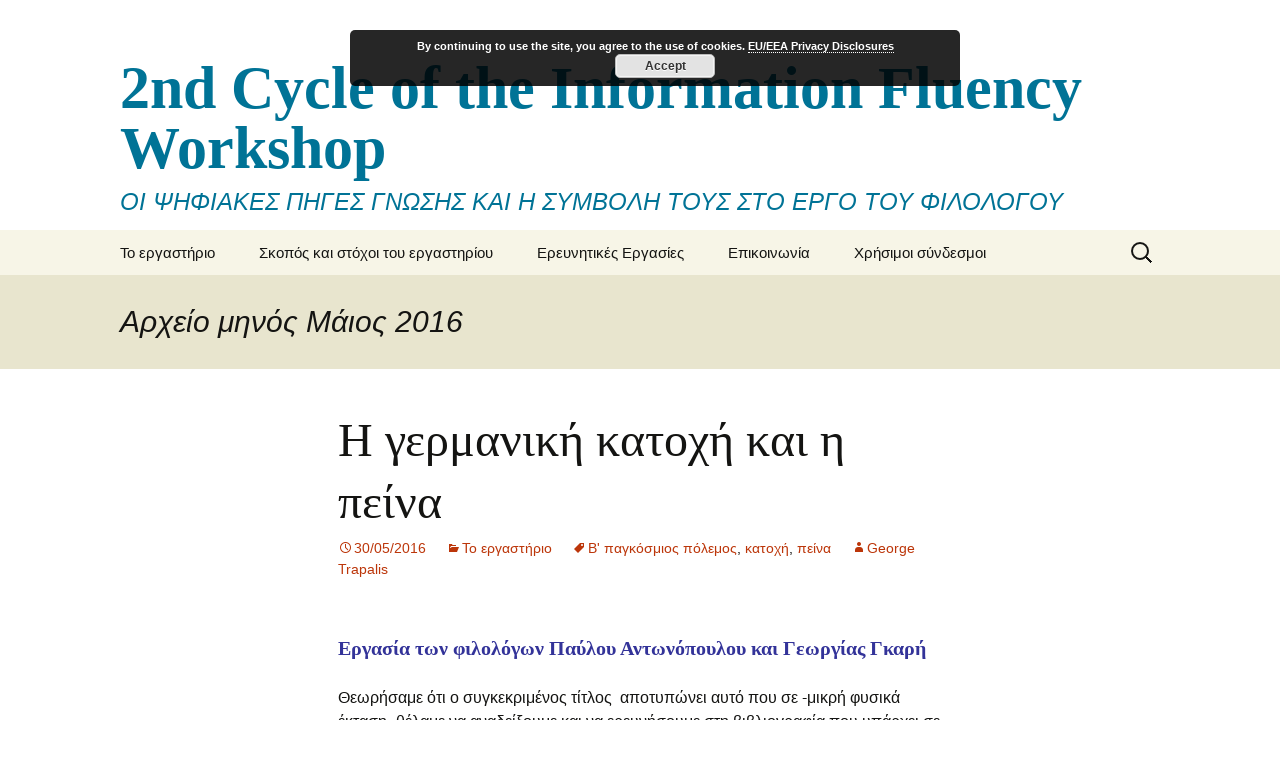

--- FILE ---
content_type: text/html; charset=UTF-8
request_url: https://infofluency-gr.chs.harvard.edu/index.php/2016/05/
body_size: 27309
content:
<!DOCTYPE html>
<!--[if IE 7]>
<html class="ie ie7" lang="el">
<![endif]-->
<!--[if IE 8]>
<html class="ie ie8" lang="el">
<![endif]-->
<!--[if !(IE 7) & !(IE 8)]><!-->
<html lang="el">
<!--<![endif]-->
<head>
	<meta charset="UTF-8">
	<meta name="viewport" content="width=device-width">
	<title>Μάιος | 2016 | 2nd Cycle of the Information Fluency Workshop</title>
	<link rel="profile" href="https://gmpg.org/xfn/11">
	<link rel="pingback" href="https://infofluency-gr.chs.harvard.edu/xmlrpc.php">
	<!--[if lt IE 9]>
	<script src="https://infofluency-gr.chs.harvard.edu/wp-content/themes/twentythirteen/js/html5.js?ver=3.7.0"></script>
	<![endif]-->
	<meta name='robots' content='max-image-preview:large' />
<link rel='dns-prefetch' href='//s.w.org' />
<link rel="alternate" type="application/rss+xml" title="Ροή RSS &raquo; 2nd Cycle of the Information Fluency Workshop" href="https://infofluency-gr.chs.harvard.edu/index.php/feed/" />
<link rel="alternate" type="application/rss+xml" title="Ροή Σχολίων &raquo; 2nd Cycle of the Information Fluency Workshop" href="https://infofluency-gr.chs.harvard.edu/index.php/comments/feed/" />
<script>
window._wpemojiSettings = {"baseUrl":"https:\/\/s.w.org\/images\/core\/emoji\/14.0.0\/72x72\/","ext":".png","svgUrl":"https:\/\/s.w.org\/images\/core\/emoji\/14.0.0\/svg\/","svgExt":".svg","source":{"concatemoji":"https:\/\/infofluency-gr.chs.harvard.edu\/wp-includes\/js\/wp-emoji-release.min.js?ver=6.0.11"}};
/*! This file is auto-generated */
!function(e,a,t){var n,r,o,i=a.createElement("canvas"),p=i.getContext&&i.getContext("2d");function s(e,t){var a=String.fromCharCode,e=(p.clearRect(0,0,i.width,i.height),p.fillText(a.apply(this,e),0,0),i.toDataURL());return p.clearRect(0,0,i.width,i.height),p.fillText(a.apply(this,t),0,0),e===i.toDataURL()}function c(e){var t=a.createElement("script");t.src=e,t.defer=t.type="text/javascript",a.getElementsByTagName("head")[0].appendChild(t)}for(o=Array("flag","emoji"),t.supports={everything:!0,everythingExceptFlag:!0},r=0;r<o.length;r++)t.supports[o[r]]=function(e){if(!p||!p.fillText)return!1;switch(p.textBaseline="top",p.font="600 32px Arial",e){case"flag":return s([127987,65039,8205,9895,65039],[127987,65039,8203,9895,65039])?!1:!s([55356,56826,55356,56819],[55356,56826,8203,55356,56819])&&!s([55356,57332,56128,56423,56128,56418,56128,56421,56128,56430,56128,56423,56128,56447],[55356,57332,8203,56128,56423,8203,56128,56418,8203,56128,56421,8203,56128,56430,8203,56128,56423,8203,56128,56447]);case"emoji":return!s([129777,127995,8205,129778,127999],[129777,127995,8203,129778,127999])}return!1}(o[r]),t.supports.everything=t.supports.everything&&t.supports[o[r]],"flag"!==o[r]&&(t.supports.everythingExceptFlag=t.supports.everythingExceptFlag&&t.supports[o[r]]);t.supports.everythingExceptFlag=t.supports.everythingExceptFlag&&!t.supports.flag,t.DOMReady=!1,t.readyCallback=function(){t.DOMReady=!0},t.supports.everything||(n=function(){t.readyCallback()},a.addEventListener?(a.addEventListener("DOMContentLoaded",n,!1),e.addEventListener("load",n,!1)):(e.attachEvent("onload",n),a.attachEvent("onreadystatechange",function(){"complete"===a.readyState&&t.readyCallback()})),(e=t.source||{}).concatemoji?c(e.concatemoji):e.wpemoji&&e.twemoji&&(c(e.twemoji),c(e.wpemoji)))}(window,document,window._wpemojiSettings);
</script>
<style>
img.wp-smiley,
img.emoji {
	display: inline !important;
	border: none !important;
	box-shadow: none !important;
	height: 1em !important;
	width: 1em !important;
	margin: 0 0.07em !important;
	vertical-align: -0.1em !important;
	background: none !important;
	padding: 0 !important;
}
</style>
	<link rel='stylesheet' id='wp-block-library-css'  href='https://infofluency-gr.chs.harvard.edu/wp-includes/css/dist/block-library/style.min.css?ver=6.0.11' media='all' />
<style id='wp-block-library-theme-inline-css'>
.wp-block-audio figcaption{color:#555;font-size:13px;text-align:center}.is-dark-theme .wp-block-audio figcaption{color:hsla(0,0%,100%,.65)}.wp-block-code{border:1px solid #ccc;border-radius:4px;font-family:Menlo,Consolas,monaco,monospace;padding:.8em 1em}.wp-block-embed figcaption{color:#555;font-size:13px;text-align:center}.is-dark-theme .wp-block-embed figcaption{color:hsla(0,0%,100%,.65)}.blocks-gallery-caption{color:#555;font-size:13px;text-align:center}.is-dark-theme .blocks-gallery-caption{color:hsla(0,0%,100%,.65)}.wp-block-image figcaption{color:#555;font-size:13px;text-align:center}.is-dark-theme .wp-block-image figcaption{color:hsla(0,0%,100%,.65)}.wp-block-pullquote{border-top:4px solid;border-bottom:4px solid;margin-bottom:1.75em;color:currentColor}.wp-block-pullquote__citation,.wp-block-pullquote cite,.wp-block-pullquote footer{color:currentColor;text-transform:uppercase;font-size:.8125em;font-style:normal}.wp-block-quote{border-left:.25em solid;margin:0 0 1.75em;padding-left:1em}.wp-block-quote cite,.wp-block-quote footer{color:currentColor;font-size:.8125em;position:relative;font-style:normal}.wp-block-quote.has-text-align-right{border-left:none;border-right:.25em solid;padding-left:0;padding-right:1em}.wp-block-quote.has-text-align-center{border:none;padding-left:0}.wp-block-quote.is-large,.wp-block-quote.is-style-large,.wp-block-quote.is-style-plain{border:none}.wp-block-search .wp-block-search__label{font-weight:700}:where(.wp-block-group.has-background){padding:1.25em 2.375em}.wp-block-separator.has-css-opacity{opacity:.4}.wp-block-separator{border:none;border-bottom:2px solid;margin-left:auto;margin-right:auto}.wp-block-separator.has-alpha-channel-opacity{opacity:1}.wp-block-separator:not(.is-style-wide):not(.is-style-dots){width:100px}.wp-block-separator.has-background:not(.is-style-dots){border-bottom:none;height:1px}.wp-block-separator.has-background:not(.is-style-wide):not(.is-style-dots){height:2px}.wp-block-table thead{border-bottom:3px solid}.wp-block-table tfoot{border-top:3px solid}.wp-block-table td,.wp-block-table th{padding:.5em;border:1px solid;word-break:normal}.wp-block-table figcaption{color:#555;font-size:13px;text-align:center}.is-dark-theme .wp-block-table figcaption{color:hsla(0,0%,100%,.65)}.wp-block-video figcaption{color:#555;font-size:13px;text-align:center}.is-dark-theme .wp-block-video figcaption{color:hsla(0,0%,100%,.65)}.wp-block-template-part.has-background{padding:1.25em 2.375em;margin-top:0;margin-bottom:0}
</style>
<style id='global-styles-inline-css'>
body{--wp--preset--color--black: #000000;--wp--preset--color--cyan-bluish-gray: #abb8c3;--wp--preset--color--white: #fff;--wp--preset--color--pale-pink: #f78da7;--wp--preset--color--vivid-red: #cf2e2e;--wp--preset--color--luminous-vivid-orange: #ff6900;--wp--preset--color--luminous-vivid-amber: #fcb900;--wp--preset--color--light-green-cyan: #7bdcb5;--wp--preset--color--vivid-green-cyan: #00d084;--wp--preset--color--pale-cyan-blue: #8ed1fc;--wp--preset--color--vivid-cyan-blue: #0693e3;--wp--preset--color--vivid-purple: #9b51e0;--wp--preset--color--dark-gray: #141412;--wp--preset--color--red: #bc360a;--wp--preset--color--medium-orange: #db572f;--wp--preset--color--light-orange: #ea9629;--wp--preset--color--yellow: #fbca3c;--wp--preset--color--dark-brown: #220e10;--wp--preset--color--medium-brown: #722d19;--wp--preset--color--light-brown: #eadaa6;--wp--preset--color--beige: #e8e5ce;--wp--preset--color--off-white: #f7f5e7;--wp--preset--gradient--vivid-cyan-blue-to-vivid-purple: linear-gradient(135deg,rgba(6,147,227,1) 0%,rgb(155,81,224) 100%);--wp--preset--gradient--light-green-cyan-to-vivid-green-cyan: linear-gradient(135deg,rgb(122,220,180) 0%,rgb(0,208,130) 100%);--wp--preset--gradient--luminous-vivid-amber-to-luminous-vivid-orange: linear-gradient(135deg,rgba(252,185,0,1) 0%,rgba(255,105,0,1) 100%);--wp--preset--gradient--luminous-vivid-orange-to-vivid-red: linear-gradient(135deg,rgba(255,105,0,1) 0%,rgb(207,46,46) 100%);--wp--preset--gradient--very-light-gray-to-cyan-bluish-gray: linear-gradient(135deg,rgb(238,238,238) 0%,rgb(169,184,195) 100%);--wp--preset--gradient--cool-to-warm-spectrum: linear-gradient(135deg,rgb(74,234,220) 0%,rgb(151,120,209) 20%,rgb(207,42,186) 40%,rgb(238,44,130) 60%,rgb(251,105,98) 80%,rgb(254,248,76) 100%);--wp--preset--gradient--blush-light-purple: linear-gradient(135deg,rgb(255,206,236) 0%,rgb(152,150,240) 100%);--wp--preset--gradient--blush-bordeaux: linear-gradient(135deg,rgb(254,205,165) 0%,rgb(254,45,45) 50%,rgb(107,0,62) 100%);--wp--preset--gradient--luminous-dusk: linear-gradient(135deg,rgb(255,203,112) 0%,rgb(199,81,192) 50%,rgb(65,88,208) 100%);--wp--preset--gradient--pale-ocean: linear-gradient(135deg,rgb(255,245,203) 0%,rgb(182,227,212) 50%,rgb(51,167,181) 100%);--wp--preset--gradient--electric-grass: linear-gradient(135deg,rgb(202,248,128) 0%,rgb(113,206,126) 100%);--wp--preset--gradient--midnight: linear-gradient(135deg,rgb(2,3,129) 0%,rgb(40,116,252) 100%);--wp--preset--gradient--autumn-brown: linear-gradient(135deg, rgba(226,45,15,1) 0%, rgba(158,25,13,1) 100%);--wp--preset--gradient--sunset-yellow: linear-gradient(135deg, rgba(233,139,41,1) 0%, rgba(238,179,95,1) 100%);--wp--preset--gradient--light-sky: linear-gradient(135deg,rgba(228,228,228,1.0) 0%,rgba(208,225,252,1.0) 100%);--wp--preset--gradient--dark-sky: linear-gradient(135deg,rgba(0,0,0,1.0) 0%,rgba(56,61,69,1.0) 100%);--wp--preset--duotone--dark-grayscale: url('#wp-duotone-dark-grayscale');--wp--preset--duotone--grayscale: url('#wp-duotone-grayscale');--wp--preset--duotone--purple-yellow: url('#wp-duotone-purple-yellow');--wp--preset--duotone--blue-red: url('#wp-duotone-blue-red');--wp--preset--duotone--midnight: url('#wp-duotone-midnight');--wp--preset--duotone--magenta-yellow: url('#wp-duotone-magenta-yellow');--wp--preset--duotone--purple-green: url('#wp-duotone-purple-green');--wp--preset--duotone--blue-orange: url('#wp-duotone-blue-orange');--wp--preset--font-size--small: 13px;--wp--preset--font-size--medium: 20px;--wp--preset--font-size--large: 36px;--wp--preset--font-size--x-large: 42px;}.has-black-color{color: var(--wp--preset--color--black) !important;}.has-cyan-bluish-gray-color{color: var(--wp--preset--color--cyan-bluish-gray) !important;}.has-white-color{color: var(--wp--preset--color--white) !important;}.has-pale-pink-color{color: var(--wp--preset--color--pale-pink) !important;}.has-vivid-red-color{color: var(--wp--preset--color--vivid-red) !important;}.has-luminous-vivid-orange-color{color: var(--wp--preset--color--luminous-vivid-orange) !important;}.has-luminous-vivid-amber-color{color: var(--wp--preset--color--luminous-vivid-amber) !important;}.has-light-green-cyan-color{color: var(--wp--preset--color--light-green-cyan) !important;}.has-vivid-green-cyan-color{color: var(--wp--preset--color--vivid-green-cyan) !important;}.has-pale-cyan-blue-color{color: var(--wp--preset--color--pale-cyan-blue) !important;}.has-vivid-cyan-blue-color{color: var(--wp--preset--color--vivid-cyan-blue) !important;}.has-vivid-purple-color{color: var(--wp--preset--color--vivid-purple) !important;}.has-black-background-color{background-color: var(--wp--preset--color--black) !important;}.has-cyan-bluish-gray-background-color{background-color: var(--wp--preset--color--cyan-bluish-gray) !important;}.has-white-background-color{background-color: var(--wp--preset--color--white) !important;}.has-pale-pink-background-color{background-color: var(--wp--preset--color--pale-pink) !important;}.has-vivid-red-background-color{background-color: var(--wp--preset--color--vivid-red) !important;}.has-luminous-vivid-orange-background-color{background-color: var(--wp--preset--color--luminous-vivid-orange) !important;}.has-luminous-vivid-amber-background-color{background-color: var(--wp--preset--color--luminous-vivid-amber) !important;}.has-light-green-cyan-background-color{background-color: var(--wp--preset--color--light-green-cyan) !important;}.has-vivid-green-cyan-background-color{background-color: var(--wp--preset--color--vivid-green-cyan) !important;}.has-pale-cyan-blue-background-color{background-color: var(--wp--preset--color--pale-cyan-blue) !important;}.has-vivid-cyan-blue-background-color{background-color: var(--wp--preset--color--vivid-cyan-blue) !important;}.has-vivid-purple-background-color{background-color: var(--wp--preset--color--vivid-purple) !important;}.has-black-border-color{border-color: var(--wp--preset--color--black) !important;}.has-cyan-bluish-gray-border-color{border-color: var(--wp--preset--color--cyan-bluish-gray) !important;}.has-white-border-color{border-color: var(--wp--preset--color--white) !important;}.has-pale-pink-border-color{border-color: var(--wp--preset--color--pale-pink) !important;}.has-vivid-red-border-color{border-color: var(--wp--preset--color--vivid-red) !important;}.has-luminous-vivid-orange-border-color{border-color: var(--wp--preset--color--luminous-vivid-orange) !important;}.has-luminous-vivid-amber-border-color{border-color: var(--wp--preset--color--luminous-vivid-amber) !important;}.has-light-green-cyan-border-color{border-color: var(--wp--preset--color--light-green-cyan) !important;}.has-vivid-green-cyan-border-color{border-color: var(--wp--preset--color--vivid-green-cyan) !important;}.has-pale-cyan-blue-border-color{border-color: var(--wp--preset--color--pale-cyan-blue) !important;}.has-vivid-cyan-blue-border-color{border-color: var(--wp--preset--color--vivid-cyan-blue) !important;}.has-vivid-purple-border-color{border-color: var(--wp--preset--color--vivid-purple) !important;}.has-vivid-cyan-blue-to-vivid-purple-gradient-background{background: var(--wp--preset--gradient--vivid-cyan-blue-to-vivid-purple) !important;}.has-light-green-cyan-to-vivid-green-cyan-gradient-background{background: var(--wp--preset--gradient--light-green-cyan-to-vivid-green-cyan) !important;}.has-luminous-vivid-amber-to-luminous-vivid-orange-gradient-background{background: var(--wp--preset--gradient--luminous-vivid-amber-to-luminous-vivid-orange) !important;}.has-luminous-vivid-orange-to-vivid-red-gradient-background{background: var(--wp--preset--gradient--luminous-vivid-orange-to-vivid-red) !important;}.has-very-light-gray-to-cyan-bluish-gray-gradient-background{background: var(--wp--preset--gradient--very-light-gray-to-cyan-bluish-gray) !important;}.has-cool-to-warm-spectrum-gradient-background{background: var(--wp--preset--gradient--cool-to-warm-spectrum) !important;}.has-blush-light-purple-gradient-background{background: var(--wp--preset--gradient--blush-light-purple) !important;}.has-blush-bordeaux-gradient-background{background: var(--wp--preset--gradient--blush-bordeaux) !important;}.has-luminous-dusk-gradient-background{background: var(--wp--preset--gradient--luminous-dusk) !important;}.has-pale-ocean-gradient-background{background: var(--wp--preset--gradient--pale-ocean) !important;}.has-electric-grass-gradient-background{background: var(--wp--preset--gradient--electric-grass) !important;}.has-midnight-gradient-background{background: var(--wp--preset--gradient--midnight) !important;}.has-small-font-size{font-size: var(--wp--preset--font-size--small) !important;}.has-medium-font-size{font-size: var(--wp--preset--font-size--medium) !important;}.has-large-font-size{font-size: var(--wp--preset--font-size--large) !important;}.has-x-large-font-size{font-size: var(--wp--preset--font-size--x-large) !important;}
</style>
<link rel='stylesheet' id='genericons-css'  href='https://infofluency-gr.chs.harvard.edu/wp-content/themes/twentythirteen/genericons/genericons.css?ver=3.0.3' media='all' />
<link rel='stylesheet' id='twentythirteen-style-css'  href='https://infofluency-gr.chs.harvard.edu/wp-content/themes/twentythirteen/style.css?ver=20221101' media='all' />
<link rel='stylesheet' id='twentythirteen-block-style-css'  href='https://infofluency-gr.chs.harvard.edu/wp-content/themes/twentythirteen/css/blocks.css?ver=20210622' media='all' />
<!--[if lt IE 9]>
<link rel='stylesheet' id='twentythirteen-ie-css'  href='https://infofluency-gr.chs.harvard.edu/wp-content/themes/twentythirteen/css/ie.css?ver=20150214' media='all' />
<![endif]-->
<script src='https://infofluency-gr.chs.harvard.edu/wp-includes/js/jquery/jquery.min.js?ver=3.6.0' id='jquery-core-js'></script>
<script src='https://infofluency-gr.chs.harvard.edu/wp-includes/js/jquery/jquery-migrate.min.js?ver=3.3.2' id='jquery-migrate-js'></script>
<link rel="https://api.w.org/" href="https://infofluency-gr.chs.harvard.edu/index.php/wp-json/" /><link rel="EditURI" type="application/rsd+xml" title="RSD" href="https://infofluency-gr.chs.harvard.edu/xmlrpc.php?rsd" />
<link rel="wlwmanifest" type="application/wlwmanifest+xml" href="https://infofluency-gr.chs.harvard.edu/wp-includes/wlwmanifest.xml" /> 
<meta name="generator" content="WordPress 6.0.11" />
	<style type="text/css" id="twentythirteen-header-css">
			.site-title,
		.site-description {
			color: #007396;
		}
		</style>
	</head>

<body class="archive date wp-embed-responsive">
	<svg xmlns="http://www.w3.org/2000/svg" viewBox="0 0 0 0" width="0" height="0" focusable="false" role="none" style="visibility: hidden; position: absolute; left: -9999px; overflow: hidden;" ><defs><filter id="wp-duotone-dark-grayscale"><feColorMatrix color-interpolation-filters="sRGB" type="matrix" values=" .299 .587 .114 0 0 .299 .587 .114 0 0 .299 .587 .114 0 0 .299 .587 .114 0 0 " /><feComponentTransfer color-interpolation-filters="sRGB" ><feFuncR type="table" tableValues="0 0.49803921568627" /><feFuncG type="table" tableValues="0 0.49803921568627" /><feFuncB type="table" tableValues="0 0.49803921568627" /><feFuncA type="table" tableValues="1 1" /></feComponentTransfer><feComposite in2="SourceGraphic" operator="in" /></filter></defs></svg><svg xmlns="http://www.w3.org/2000/svg" viewBox="0 0 0 0" width="0" height="0" focusable="false" role="none" style="visibility: hidden; position: absolute; left: -9999px; overflow: hidden;" ><defs><filter id="wp-duotone-grayscale"><feColorMatrix color-interpolation-filters="sRGB" type="matrix" values=" .299 .587 .114 0 0 .299 .587 .114 0 0 .299 .587 .114 0 0 .299 .587 .114 0 0 " /><feComponentTransfer color-interpolation-filters="sRGB" ><feFuncR type="table" tableValues="0 1" /><feFuncG type="table" tableValues="0 1" /><feFuncB type="table" tableValues="0 1" /><feFuncA type="table" tableValues="1 1" /></feComponentTransfer><feComposite in2="SourceGraphic" operator="in" /></filter></defs></svg><svg xmlns="http://www.w3.org/2000/svg" viewBox="0 0 0 0" width="0" height="0" focusable="false" role="none" style="visibility: hidden; position: absolute; left: -9999px; overflow: hidden;" ><defs><filter id="wp-duotone-purple-yellow"><feColorMatrix color-interpolation-filters="sRGB" type="matrix" values=" .299 .587 .114 0 0 .299 .587 .114 0 0 .299 .587 .114 0 0 .299 .587 .114 0 0 " /><feComponentTransfer color-interpolation-filters="sRGB" ><feFuncR type="table" tableValues="0.54901960784314 0.98823529411765" /><feFuncG type="table" tableValues="0 1" /><feFuncB type="table" tableValues="0.71764705882353 0.25490196078431" /><feFuncA type="table" tableValues="1 1" /></feComponentTransfer><feComposite in2="SourceGraphic" operator="in" /></filter></defs></svg><svg xmlns="http://www.w3.org/2000/svg" viewBox="0 0 0 0" width="0" height="0" focusable="false" role="none" style="visibility: hidden; position: absolute; left: -9999px; overflow: hidden;" ><defs><filter id="wp-duotone-blue-red"><feColorMatrix color-interpolation-filters="sRGB" type="matrix" values=" .299 .587 .114 0 0 .299 .587 .114 0 0 .299 .587 .114 0 0 .299 .587 .114 0 0 " /><feComponentTransfer color-interpolation-filters="sRGB" ><feFuncR type="table" tableValues="0 1" /><feFuncG type="table" tableValues="0 0.27843137254902" /><feFuncB type="table" tableValues="0.5921568627451 0.27843137254902" /><feFuncA type="table" tableValues="1 1" /></feComponentTransfer><feComposite in2="SourceGraphic" operator="in" /></filter></defs></svg><svg xmlns="http://www.w3.org/2000/svg" viewBox="0 0 0 0" width="0" height="0" focusable="false" role="none" style="visibility: hidden; position: absolute; left: -9999px; overflow: hidden;" ><defs><filter id="wp-duotone-midnight"><feColorMatrix color-interpolation-filters="sRGB" type="matrix" values=" .299 .587 .114 0 0 .299 .587 .114 0 0 .299 .587 .114 0 0 .299 .587 .114 0 0 " /><feComponentTransfer color-interpolation-filters="sRGB" ><feFuncR type="table" tableValues="0 0" /><feFuncG type="table" tableValues="0 0.64705882352941" /><feFuncB type="table" tableValues="0 1" /><feFuncA type="table" tableValues="1 1" /></feComponentTransfer><feComposite in2="SourceGraphic" operator="in" /></filter></defs></svg><svg xmlns="http://www.w3.org/2000/svg" viewBox="0 0 0 0" width="0" height="0" focusable="false" role="none" style="visibility: hidden; position: absolute; left: -9999px; overflow: hidden;" ><defs><filter id="wp-duotone-magenta-yellow"><feColorMatrix color-interpolation-filters="sRGB" type="matrix" values=" .299 .587 .114 0 0 .299 .587 .114 0 0 .299 .587 .114 0 0 .299 .587 .114 0 0 " /><feComponentTransfer color-interpolation-filters="sRGB" ><feFuncR type="table" tableValues="0.78039215686275 1" /><feFuncG type="table" tableValues="0 0.94901960784314" /><feFuncB type="table" tableValues="0.35294117647059 0.47058823529412" /><feFuncA type="table" tableValues="1 1" /></feComponentTransfer><feComposite in2="SourceGraphic" operator="in" /></filter></defs></svg><svg xmlns="http://www.w3.org/2000/svg" viewBox="0 0 0 0" width="0" height="0" focusable="false" role="none" style="visibility: hidden; position: absolute; left: -9999px; overflow: hidden;" ><defs><filter id="wp-duotone-purple-green"><feColorMatrix color-interpolation-filters="sRGB" type="matrix" values=" .299 .587 .114 0 0 .299 .587 .114 0 0 .299 .587 .114 0 0 .299 .587 .114 0 0 " /><feComponentTransfer color-interpolation-filters="sRGB" ><feFuncR type="table" tableValues="0.65098039215686 0.40392156862745" /><feFuncG type="table" tableValues="0 1" /><feFuncB type="table" tableValues="0.44705882352941 0.4" /><feFuncA type="table" tableValues="1 1" /></feComponentTransfer><feComposite in2="SourceGraphic" operator="in" /></filter></defs></svg><svg xmlns="http://www.w3.org/2000/svg" viewBox="0 0 0 0" width="0" height="0" focusable="false" role="none" style="visibility: hidden; position: absolute; left: -9999px; overflow: hidden;" ><defs><filter id="wp-duotone-blue-orange"><feColorMatrix color-interpolation-filters="sRGB" type="matrix" values=" .299 .587 .114 0 0 .299 .587 .114 0 0 .299 .587 .114 0 0 .299 .587 .114 0 0 " /><feComponentTransfer color-interpolation-filters="sRGB" ><feFuncR type="table" tableValues="0.098039215686275 1" /><feFuncG type="table" tableValues="0 0.66274509803922" /><feFuncB type="table" tableValues="0.84705882352941 0.41960784313725" /><feFuncA type="table" tableValues="1 1" /></feComponentTransfer><feComposite in2="SourceGraphic" operator="in" /></filter></defs></svg>	<div id="page" class="hfeed site">
		<header id="masthead" class="site-header">
			<a class="home-link" href="https://infofluency-gr.chs.harvard.edu/" title="2nd Cycle of the Information Fluency Workshop" rel="home">
				<h1 class="site-title">2nd Cycle of the Information Fluency Workshop</h1>
				<h2 class="site-description">ΟΙ ΨΗΦΙΑΚΕΣ ΠΗΓΕΣ ΓΝΩΣΗΣ ΚΑΙ Η ΣΥΜΒΟΛΗ ΤΟΥΣ ΣΤΟ ΕΡΓΟ ΤΟΥ ΦΙΛΟΛΟΓΟΥ</h2>
			</a>

			<div id="navbar" class="navbar">
				<nav id="site-navigation" class="navigation main-navigation">
					<button class="menu-toggle">Μενού</button>
					<a class="screen-reader-text skip-link" href="#content" title="Μετάβαση σε περιεχόμενο">Μετάβαση σε περιεχόμενο</a>
					<div class="menu-%ce%ba%cf%8d%cf%81%ce%b9%ce%bf-%ce%bc%ce%b5%ce%bd%ce%bf%cf%8d-container"><ul id="primary-menu" class="nav-menu"><li id="menu-item-134" class="menu-item menu-item-type-post_type menu-item-object-page menu-item-home menu-item-has-children menu-item-134"><a href="https://infofluency-gr.chs.harvard.edu/">Το εργαστήριο</a>
<ul class="sub-menu">
	<li id="menu-item-140" class="menu-item menu-item-type-post_type menu-item-object-post menu-item-140"><a href="https://infofluency-gr.chs.harvard.edu/index.php/2016/02/01/info_workshop/">Πληροφορίες για το εργαστήριο</a></li>
	<li id="menu-item-159" class="menu-item menu-item-type-post_type menu-item-object-post menu-item-159"><a href="https://infofluency-gr.chs.harvard.edu/index.php/2016/02/01/instructors/">Οι εισηγητές του εργαστηρίου</a></li>
</ul>
</li>
<li id="menu-item-119" class="menu-item menu-item-type-post_type menu-item-object-page menu-item-119"><a href="https://infofluency-gr.chs.harvard.edu/index.php/sample-page/">Σκοπός και στόχοι του εργαστηρίου</a></li>
<li id="menu-item-149" class="menu-item menu-item-type-post_type menu-item-object-page menu-item-has-children menu-item-149"><a href="https://infofluency-gr.chs.harvard.edu/index.php/topics-of-research/">Ερευνητικές Εργασίες</a>
<ul class="sub-menu">
	<li id="menu-item-551" class="menu-item menu-item-type-post_type menu-item-object-post menu-item-551"><a href="https://infofluency-gr.chs.harvard.edu/index.php/2019/09/12/diereunontas-ta-yperthetika-sti-diaxronia-tis-ellinikis/">Διερευνώντας τα υπερθετικά στη διαχρονία της Ελληνικής μέσα από διαθέσιμες ηλεκτρονικές πηγές: η περίπτωση του τύπου &#8220;τουλάχιστον&#8221;</a></li>
	<li id="menu-item-530" class="menu-item menu-item-type-post_type menu-item-object-post menu-item-530"><a href="https://infofluency-gr.chs.harvard.edu/index.php/2019/09/27/to-ippotiko-motivo-tis-gkiostras/">Τό ἱπποτικό μοτίβο τῆς γκιόστρας στόν Ἐρωτόκριτο καί τό ἔπος τοῦ El Cid</a></li>
	<li id="menu-item-375" class="menu-item menu-item-type-post_type menu-item-object-post menu-item-375"><a href="https://infofluency-gr.chs.harvard.edu/index.php/2019/06/18/thn-epayrion-toy-navarinou-oi-koinobouleutikes-syzhthseis-mesa-apo-tis-bretanikes-efimerides/">Την επαύριον του Ναβαρίνου. Οι κοινοβουλευτικές συζητήσεις μέσα από τις βρετανικές εφημερίδες</a></li>
	<li id="menu-item-426" class="menu-item menu-item-type-post_type menu-item-object-post menu-item-426"><a href="https://infofluency-gr.chs.harvard.edu/index.php/2019/09/12/h-eleusi-kai-h-egkatastasi-twn-mikrasiatwn-prosfygwn/">Η έλευση και η εγκατάσταση των Μικρασιατών προσφύγων στο δημόσιο πολιτικό λόγο της εποχής</a></li>
	<li id="menu-item-222" class="menu-item menu-item-type-post_type menu-item-object-post menu-item-222"><a href="https://infofluency-gr.chs.harvard.edu/index.php/2016/03/18/douloi-kai-polemos-ergasiatranoukvasileiou/">Δούλοι και πόλεμος</a></li>
	<li id="menu-item-181" class="menu-item menu-item-type-post_type menu-item-object-post menu-item-181"><a href="https://infofluency-gr.chs.harvard.edu/index.php/2016/03/09/ergo-toukapodistria/">Το έργο του Καποδίστρια στο Ναύπλιο και το Άργος</a></li>
	<li id="menu-item-280" class="menu-item menu-item-type-post_type menu-item-object-post menu-item-280"><a href="https://infofluency-gr.chs.harvard.edu/index.php/2016/05/30/h-germanikh-katoxh-kai-h-peina/">Η γερμανική κατοχή και η πείνα</a></li>
	<li id="menu-item-190" class="menu-item menu-item-type-post_type menu-item-object-post menu-item-190"><a href="https://infofluency-gr.chs.harvard.edu/index.php/2016/03/09/diafonia-konstantinoumevenizelo/">Η διαφωνία του Κωνσταντίνου με τον Βενιζέλο</a></li>
	<li id="menu-item-221" class="menu-item menu-item-type-post_type menu-item-object-post menu-item-221"><a href="https://infofluency-gr.chs.harvard.edu/index.php/2016/03/18/alkiviades-ergasiakougiakreka/">Η προσωπικότητα του Αλκιβιάδη</a></li>
	<li id="menu-item-318" class="menu-item menu-item-type-post_type menu-item-object-post menu-item-318"><a href="https://infofluency-gr.chs.harvard.edu/index.php/2016/10/24/lexilogiko-sympan-tou-ratsismou/">Δημιουργώ το λεξιλογικό σύμπαν του &#8220;ρατσισμού&#8221;</a></li>
	<li id="menu-item-309" class="menu-item menu-item-type-post_type menu-item-object-post menu-item-309"><a href="https://infofluency-gr.chs.harvard.edu/index.php/2016/10/21/kiki-dimoula-h-poihtria-tis-yparxiakis-agonias/">Κική Δημουλά: Η ποιήτρια της υπαρξιακής αγωνίας</a></li>
	<li id="menu-item-266" class="menu-item menu-item-type-post_type menu-item-object-post menu-item-266"><a href="https://infofluency-gr.chs.harvard.edu/index.php/2016/05/26/perigrafi-gynaikwn-ston-omiro-gykaikeia-portraita/">Περιγραφή γυναικών στον Όμηρο &#8211; γυναικεία πορτραίτα (Πηνελόπη-Ναυσικά-Καλυψώ-Κίρκη)</a></li>
	<li id="menu-item-162" class="menu-item menu-item-type-post_type menu-item-object-post menu-item-162"><a href="https://infofluency-gr.chs.harvard.edu/index.php/2016/02/01/suggested-topics-2/">Ενδεικτικά θέματα</a></li>
</ul>
</li>
<li id="menu-item-153" class="menu-item menu-item-type-post_type menu-item-object-page menu-item-153"><a href="https://infofluency-gr.chs.harvard.edu/index.php/contact/">Επικοινωνία</a></li>
<li id="menu-item-157" class="menu-item menu-item-type-post_type menu-item-object-page menu-item-157"><a href="https://infofluency-gr.chs.harvard.edu/index.php/useful-links/">Χρήσιμοι σύνδεσμοι</a></li>
</ul></div>					<form role="search" method="get" class="search-form" action="https://infofluency-gr.chs.harvard.edu/">
				<label>
					<span class="screen-reader-text">Αναζήτηση για:</span>
					<input type="search" class="search-field" placeholder="Αναζήτηση&hellip;" value="" name="s" />
				</label>
				<input type="submit" class="search-submit" value="Αναζήτηση" />
			</form>				</nav><!-- #site-navigation -->
			</div><!-- #navbar -->
		</header><!-- #masthead -->

		<div id="main" class="site-main">

	<div id="primary" class="content-area">
		<div id="content" class="site-content" role="main">

					<header class="archive-header">
				<h1 class="archive-title">
				Αρχείο μηνός Μάιος 2016				</h1>
			</header><!-- .archive-header -->

							
<article id="post-277" class="post-277 post type-post status-publish format-standard hentry category-6 tag-14 tag-12 tag-13">
	<header class="entry-header">
		
				<h1 class="entry-title">
			<a href="https://infofluency-gr.chs.harvard.edu/index.php/2016/05/30/h-germanikh-katoxh-kai-h-peina/" rel="bookmark">Η γερμανική κατοχή και η πείνα</a>
		</h1>
		
		<div class="entry-meta">
			<span class="date"><a href="https://infofluency-gr.chs.harvard.edu/index.php/2016/05/30/h-germanikh-katoxh-kai-h-peina/" title="Μόνιμος σύνδεσμος του Η γερμανική κατοχή και η πείνα" rel="bookmark"><time class="entry-date" datetime="2016-05-30T10:43:30+02:00">30/05/2016</time></a></span><span class="categories-links"><a href="https://infofluency-gr.chs.harvard.edu/index.php/category/%cf%84%ce%bf-%ce%b5%cf%81%ce%b3%ce%b1%cf%83%cf%84%ce%ae%cf%81%ce%b9%ce%bf/" rel="category tag">Το εργαστήριο</a></span><span class="tags-links"><a href="https://infofluency-gr.chs.harvard.edu/index.php/tag/%ce%b2-%cf%80%ce%b1%ce%b3%ce%ba%cf%8c%cf%83%ce%bc%ce%b9%ce%bf%cf%82-%cf%80%cf%8c%ce%bb%ce%b5%ce%bc%ce%bf%cf%82/" rel="tag">Β' παγκόσμιος πόλεμος</a>, <a href="https://infofluency-gr.chs.harvard.edu/index.php/tag/%ce%ba%ce%b1%cf%84%ce%bf%cf%87%ce%ae/" rel="tag">κατοχή</a>, <a href="https://infofluency-gr.chs.harvard.edu/index.php/tag/%cf%80%ce%b5%ce%af%ce%bd%ce%b1/" rel="tag">πείνα</a></span><span class="author vcard"><a class="url fn n" href="https://infofluency-gr.chs.harvard.edu/index.php/author/gtrapalis/" title="Δείτε όλα τα άρθρα του/της George Trapalis" rel="author">George Trapalis</a></span>					</div><!-- .entry-meta -->
	</header><!-- .entry-header -->

		<div class="entry-content">
		<h4><span style="color: #333399;">Εργασία των φιλολόγων Παύλου Αντωνόπουλου και Γεωργίας Γκαρή</span></h4>
<p>Θεωρήσαμε ότι ο συγκεκριμένος τίτλος  αποτυπώνει αυτό που σε -μικρή φυσικά έκταση- θέλαμε να αναδείξουμε και να ερευνήσουμε στη βιβλιογραφία που υπάρχει σε ψηφιακή μορφή: <em>το ζήτημα της πείνας και των συνεπειών της την εποχή της κατοχής</em>.</p>
<p>Επιπλέον, το γεγονός είναι πολύ σημαντικό, χρονικά εντοπισμένο, και με καταστρεπτικές συνέπειες, άρα άξιο παρουσίασης και διερεύνησης.</p>
<h6><strong> </strong><strong>Στόχοι </strong></h6>
<p>Η πείνα στην Ελλάδα της Κατοχής (1941-1944) ήταν ένα φαινόμενο με ιδιαίτερη ένταση, οι νεκροί από την πείνα υπολογίζονται σε 150.000, σύμφωνα με την <em>Ιστορία Ελληνικού Έθνους</em> τόμος ΙΣΤ΄, ή σε 260.000 σύμφωνα με τον Κ. Δοξιάδη (1946), ή πάνω από 250.000 σύμφωνα με τον  Μark Mazower (1994). Επιπλέον, η τελευταία αναφορά  έχει αντληθεί από τον Μανώλη Γλέζο (σελ. 294), όπου σε υποσημείωση που καταλαμβάνει όλη τη σελίδα αναφέρονται και άλλες πηγές στις οποίες ο αριθμός ποικίλλει από 100.000 έως 400.000, αριθμός ασύλληπτος αναλογικά προς τον πληθυσμό της Ελλάδας, αλλά και ενδεικτικό του πόσο δύσκολο είναι να υπολογιστούν οι νεκροί.</p>
<p>Η ένταση του φαινομένου επομένως απαιτεί τη βαθύτερη μελέτη και γνώση του από τους μαθητές. Σκοποί είναι να γνωρίσουν οι μαθητές:</p>
<ul>
<li>Το ιστορικό γεγονός και τη διάρκειά του, τα παράπλευρα φαινόμενα (μαύρη αγορά)</li>
<li>Την καταλήστευση πόρων του ελληνικού λαού από το γερμανό κατακτητή</li>
<li>Την αποτύπωση του γεγονότος στη λαϊκή ψυχή.</li>
<li>Τις προσπάθειες που έγιναν για βοήθεια της χειμαζόμενης Ελλάδας</li>
<li>Τις συνέπειες σε όλους τους τομείς (κοινωνικό, οικονομικό, ψυχολογικό, δημογραφικό)</li>
<li>Τις συνέπειες της ξένης κατάκτησης για ένα λαό άρα και την αξία της εθνικής κυριαρχίας</li>
</ul>
<h6><strong> </strong><strong>Μέθοδος Αναζήτησης Ψηφιακών Πηγών </strong></h6>
<p>Με το σκεπτικό ότι η παρουσίαση του θέματος θα απευθύνεται σε μαθητές και εκπαιδευτικούς, θελήσαμε να αναδείξουμε πολύπλευρες πτυχές του θέματος, λαμβάνοντας υπόψη μας ότι η παρουσίαση θα είναι σύντομη και αναζητήσαμε ψηφιακές πηγές σε έγκυρα αποθετήρια.</p>
<p>Ως προς το ηχητικό υλικό, αρχικά αναζητήθηκαν οι πρώτες ερμηνείες τραγουδιών, όμως αυτό δεν στάθηκε δυνατό να το εντοπίσουμε. Οι αναφορές είναι ενδεικτικές, υπάρχει και άλλο υλικό, αλλά χρειάζεται περαιτέρω έρευνα για την αναζήτηση των ψηφιακών πηγών.</p>
<p>Επιπλέον, αναφορικά με το ντοκιμαντέρ που επιλέγουμε, προέρχεται από ιδιωτικό τηλεοπτικό σταθμό και από σχετική εκπομπή με μακρόχρονη πορεία. Κυρίως επιλέχθηκε γιατί είναι περιεκτικό και διαφαίνεται το γεγονός σε αρκετή έκταση.</p>
<p>Αντιμετωπίσαμε προβλήματα κατά την αναζήτηση με πηγές όπου ναι μεν παρέχονταν στοιχεία, αλλά δεν ήταν προσβάσιμα διαδικτυακά και απλώς αναφέρονται, ώστε ο ερευνητής να αναζητήσει περαιτέρω τα δεδομένα που αναφέρουν.</p>
<p>Επιπλέον, είναι γνωστό ότι βασικά έργα που παρέχουν αξιόπιστες πληροφορίες και γεγονότα, όπως η <em>Ιστορία του Ελληνικού Έθνους,</em> δεν είναι ψηφιοποιημένα.</p>
<p>Γενικά τα ψηφιακά αποτελέσματα της αναζήτησης δεν ήταν τόσο πλούσια, είναι αρκετά όμως για τη σύντομη παρουσίαση που επιχειρήσαμε.</p>
<h6><strong> </strong><strong>Αποτελέσματα της έρευνας</strong></h6>
<p><strong><u> </u></strong><strong><u>Α. Διδακτορικές διατριβές</u></strong></p>
<p>Μανουσάκης, Β. (2014). <em>Οικονομία και πολιτική στην Ελλάδα του Β΄ Παγκοσμίου πολέμου (1940-1944).</em> (δ.δ. ΑΠΘ). Ανακτήθηκε από <a href="https://www.didaktorika.gr/eadd/handle/10442/35430" target="_blank">https://www.didaktorika.gr/eadd/handle/10442/35430</a> Προσπελάστηκε στις 2016-02-06</p>
<p><strong><em>Σχόλια: </em></strong>Πληρέστατο κείμενο και μεγάλο σε όγκο για όποιον θα ήθελε να πληροφορηθεί από επιστημονική σκοπιά όλα τα σχετικά με την οικονομική ζωή της Κατοχής. Η άντληση συγκεκριμένων στοιχείων που αναφέρονται, π.χ. το κόστος της κατοχής καθώς και κάποιοι βοηθητικοί πίνακες, μπορούν να βοηθήσουν το μαθητή να καταλάβει πώς τεμηριώνονται επιστημονικά οι ιστορικές απόψεις.</p>
<p><strong><u> </u></strong><strong><u>Β. Μεταπτυχιακές Εργασίες</u></strong></p>
<p>1) Τζαβάρα, Γ. (2009). <em>Η μάστιγα της κατοχής, η πείνα ως αιτία θανάτου στην κατοχή (1941-1944) και η αναζήτηση των θυμάτων της.</em> <a href="https://pandemos.panteion.gr/index.php?op=record&amp;type=0&amp;q=%CE%A4%CE%B6%CE%B1%CE%B2%CE%AC%CF%81%CE%B1&amp;page=1&amp;scope=0&amp;lang=el&amp;pid=iid:1325" target="_blank">Ψηφιακή Βιβλιοθήκη Πάνδημος</a>  Προσπελάστηκε: 6/2/2016.</p>
<p><strong><em>Σχόλια: </em></strong>Το αρχείο της μελέτης διατίθεται σε μορφή pdf και μπορεί κανείς να το αποθηκεύσει τοπικά. Διαθέτει πλούσια σχετική βιβλιογραφία, στην οποία ο ερευνητής μπορεί να ανατρέξει για περαιτέρω στοιχεία.</p>
<p>2) Τσιαχρήστας, Γ. (2010). <em>Μηχανισμοί επιβίωσης και αντίστασης στην κατοχική Ελλάδα την περίοδο 1941-1944 και ιδιαίτερα στην περιοχή της Πελοποννήσου.</em> Πανεπιστήμιο Κρήτης: <a href="https://elocus.lib.uoc.gr/php/pdf_pager.php?filename=/var/www/dlib-portal//dlib/e/9/a/attached-metadata-dlib-9ec370f658edb271e52948bc26ef9bfd_1294044975/PROSOXH_ELOCUS_2011_Tsiachristas_Ioannis_Mc_20101207.pdf&amp;lang=el&amp;pageno=1&amp;pagestart=1&amp;width=595&amp;height=842&amp;maxpage=94" target="_blank">E-Locus Ιδρυματικό Καταθετήριο</a> Προσπελάστηκε: 6/2/2016</p>
<p><strong><em>Σχόλια: </em></strong>Υπάρχει πρόσβαση στην ψηφιακή πηγή. Το θέμα που πραγματεύεται αυτή η διπλωματική εργασία είναι οι μηχανισμοί επιβίωσης και αντίστασης στην κατοχική Ελλάδα την περίοδο 1941-1944 και ιδιαίτερα στην περιοχή της Πελοποννήσου. Βασική πηγή άντλησης πληροφοριών για την διπλωματική αυτή εργασία εκτός από την βιβλιογραφία της περιόδου, αποτέλεσε το «Αρχείο Πέρσον» (Το «Αρχείο Πέρσον» περιέχει τα σημαντικότερα ντοκουμέντα του Διεθνoύς Ερυθρού Σταυρού Πελοποννήσου κατά την κατοχική περιοδο. Όπως είναι γνωστό, τα έγγραφα του ΔΕΣ είναι απόρρητα. Χάρη όμως στον αντιπρόσωπο του ΔΕΣ καθηγητή αρχιολογίας Άξελ Πέρσον και στη γυναίκα του Έλσα Σέγκερνταλ αυτό το ανεκτίμητο ιστορικό εκδόθηκε: Παπακόγκος, Κωστής (1977). <em>Αρχείο Πέρσον : Κατοχικά ντοκουμέντα του Δ.Ε.Σ. Πελοποννήσου</em>. Αθήνα: Παπαζήσης). Στη διπλωματική αυτή εργασία πιο συγκεκριμένα εξετάζονται οι αιτίες που προκάλεσαν την πείνα, καθώς και οι μηχανισμοί και οι κοινωνικές πρακτικές που αναπτύχθηκαν για την αντιμετώπιση του προβλήματος τόσο στις πόλεις όσο και στην ύπαιθρο. Εξετάστηκε και η προσφορά και συμβολή του Ερυθρού Σταυρού στην προσπάθεια ανάσχεσης της πείνας.</p>
<p><strong><u>Γ</u></strong><strong><u>. </u></strong><strong><u>Βιβλία</u></strong></p>
<p>1) Hionidou, V. (2006). <em>Famine and death in occupied Greece, 1941-1944</em> (Vol. 42). Cambridge University Press.</p>
<p>Χιονίδου, Βιολέτα (2011). <em>Λιμός και θάνατος στην κατοχική Ελλάδα, 1941-44</em>.  Αθήνα : Βιβλιοπωλείον της Εστίας.</p>
<p><strong><em>Σχόλια: </em></strong>Πέρα από τις ψηφιακές πληροφορίες για την ύπαρξη του βιβλίου και την περίληψή του που κρίνουμε ότι παρέχει πολλές πληροφορίες για το θέμα μας, δεν είχαμε πρόσβαση στο περιεχόμενο. Το βιβλίο πρωτοκυκλοφόρησε στα Αγγλικά το 2006 και σε ελληνική μετάφραση το 2011.</p>
<p>2) Δοξιάδη, Κ. (1946). <em>Θυσίαι της Ελλάδος στον Β΄ Παγκόσμιο Πόλεμο. </em>Έκδοση Γραφείου Ανοικοδομήσεως.</p>
<p>3) Mazower, Μark (1994). <em>Στην Ελλάδα του Χίτλερ</em>. Αλεξάνδρεια.</p>
<p>4) Γλέζος, Μ. (χ.χ.). <em>Εθνική Αντίσταση</em> 1940-45. Στοχαστής.</p>
<p>5) Παπακόγκος, Κ. (1977). <em>Αρχείο Πέρσον : Κατοχικά ντοκουμέντα του Δ.Ε.Σ. Πελοποννήσου</em>. Αθήνα: Παπαζήσης.</p>
<p>6) Γενίτσαρης, Μιχάλης (1992). <em>Μάγκας από μικράκι &#8211; Αυτοβιογραφία Μ. Γενίτσαρη</em>. Επιμέλεια: Στάθης Gauntlett. Δωδώνη.</p>
<p><strong><u>Δ. Άρθρα</u></strong></p>
<p>1) Ζαβάκος Γ. Η πείνα στην Ελλάδα της Κατοχής. <em>Ιστορία Εικονογραφημένη</em>. Εκδοτικός Οργανισμός Πάπυρος <a href="https://www.istoria.gr/oct03/content04.htm" target="_blank">https://www.istoria.gr/oct03/content04.htm</a> Προσπελάστηκε: 6/2/2016.</p>
<p><strong><em>Σχόλια: </em></strong>Περιεκτικό άρθρο για το ζήτημα της πείνας αφού το φαινόμενο και οι αιτίες του εξετάζονται σφαιρικά. Γραμμένο σύμφωνα με το ύφος και την παράδοση του περιοδικού «Ιστορία Εικονογραφημένη». Η εκλαΐκευση της ιστορίας, σε συνδυασμό με το σεβασμό στην επιστημονικότητα και την ιστορική αλήθεια που είναι κύριος στόχος του περιοδικού φαίνονται και στο συγκεκριμένο άρθρο. Βρέθηκε μόνο το πρώτο μέρος του άρθρου.  Η εκλαΐκευση της ιστορίας  στόχος του περιοδικού δεν έρχεται σε αντίθεση με την επιστημονικότητα αφού  στα περίπου 50 χρόνια που κυκλοφορεί το περιοδικό θεωρείται έγκυρο και σε όλα αυτά τα χρόνια έχουν γράψει έγκυροι ιστορικοί και μελετητές. Μεταξύ αυτών περιλαμβάνονταν πολλές σημαντικές πνευματικές φυσιογνωμίες της εποχής, όπως οι Κωνσταντίνος Δεσποτόπουλος, Νικόλαος Τωμαδάκης, Ι.Μ. Χατζηφώτης, Σόλων Γρηγοριάδης, Πολυχρόνης Ενεπεκίδης.  Κατά την τελευταία περίοδο της κυκλοφορίας του, μετά το 2008, συνεργάστηκαν πολλοί ερευνητές και πανεπιστημιακοί, μεταξύ άλλων οι Δημήτρης Αποστολόπουλος, Γιώργος Γεωργής, Χριστόδουλος Γιαλλουρίδης, Στράτος Ν. Δορδανάς  Νίκος Μαραντζίδης, Ιάκωβος Μιχαηλίδης  Σωτήρης Ριζάς, Χάγκεν Φλάισερ  καθώς και γνωστοί ξένοι συγγραφείς όπως οι Antony Beevor, John Julius Norwich (Βικιπαίδεια) και φυσικά και αρκετοί άλλοι.</p>
<p>2) Η πείνα (Διαδικτυακό άρθρο στον ιστότοπο του Ιδρύματος Μείζονος Ελληνισμού) <a href="https://www.ime.gr/chronos/14/gr/1940_1945/occupation/02.html" target="_blank">https://www.ime.gr/chronos/14/gr/1940_1945/occupation/02.html</a> Προσπελάστηκε: 6/2/2016</p>
<p><strong><em>Σχόλια: </em></strong>Άρθρο σύντομο με την εγκυρότητα του Ιδρύματος Μείζονος Ελληνισμού. Κατάλληλο για μια σύντομη παρουσίαση του γεγονότος σε όλες του τις πτυχές και επιπλέον προσιτό αφού η σχέση της νέας γενιάς με τα πολυμέσα είναι πολύ καλή.</p>
<p>3) Λούκος, Χρήστος (2007). «Η πείνα στην Κατοχή. Δημογραφικές και κοινωνικές διαστάσεις». <em>Ιστορία της Ελλάδας του 20ού αιώνα</em>, επιμ. Χρήστος Χατζηιωσήφ, τόμος Γ1: 1941-1945, Αθήνα: Βιβλιόραμα, σ. 219-261.</p>
<p>URL  <a href="https://www.history-archaeology.uoc.gr/files/items/9/912/loukos_2007.pdf" target="_blank">https://www.history-archaeology.uoc.gr/files/items/9/912/loukos_2007.pdf </a>Προσπελάστηκε:  6/2/2016</p>
<p><strong><em>Σχόλια: </em></strong>Το άρθρο με την εγκυρότητα του πανεπιστημιακού καθηγητή Χ. Λούκου αναφέρεται σε όλο το φάσμα των συνεπειών της πείνας για την κοινωνία. Η τεκμηρίωση γίνεται μέσα από πλήθος πινάκων και στατιστικών. Αν και η έρευνα αφορά κυρίως Αθήνα – Πειραιά και Σύρο, ο αναγνώστης με ενάργεια αντιλαμβάνεται το γεγονός. Επιπλέον υπάρχουν πλούσιες βιβλιογραφικές παραπομπές.</p>
<p><strong><u>Ε. Οπτικοακουστικό Υλικό</u></strong></p>
<p><strong> </strong><strong>Ε.1. Τραγούδια</strong></p>
<p><strong> </strong><strong><a href="https://www.youtube.com/watch?v=PAWrJwCyh2U" target="_blank">Οι λαδάδες</a> </strong>του Μιχάλη Γενίτσαρη. Προσπελάστηκε: 7/2/2016</p>
<p><strong> </strong><strong><a href="https://www.youtube.com/results?search_query=%CE%9F%CE%B9+%CE%9C%CE%B1%CF%85%CF%81%CE%B1%CE%B3%CE%BF%CF%81%CE%AF%CF%84%CE%B5%CF%82" target="_blank">Οι Μαυραγορίτες</a></strong> του Μιχάλη Γενίτσαρη. Προσπελάστηκε<strong>: </strong>6/2/2016</p>
<p><strong> </strong><strong><a href="https://www.youtube.com/results?search_query=%CF%83%CE%B1%CE%BB%CF%84%CE%B1%CE%B4%CE%BF%CF%81%CE%BF%CF%82" target="_blank">Σαλταδόρος</a> </strong>του Μιχάλη Γενίτσαρη. Προσπελάστηκε: 6/2/2016</p>
<p><strong><em> </em></strong><strong><em>Σχόλια: </em></strong>Στα τραγούδια, παρά τις προσπάθειες, δεν βρήκαμε ψηφιακά τις πρώτες εκτελέσεις, πάντως η δισκογράφηση σύμφωνα με το rebetika.gr δεν μπορεί να έγινε πριν το 1946, αφού κατά τη διάρκεια της κατοχής και ως το 1946 δεν γίνονταν δισκογραφήσεις. Τα τραγούδια αποτυπώνουν σε κάποιο βαθμό την αντανάκλαση του ιστορικού γεγονότος στην ψυχή του λαού.</p>
<p>Για τους &#8220;Λαδάδες&#8221; γράφει ο Μιχάλης Γενίτσαρης (ό.π., σ. 135): &#8220;Τότε στην πλατεία Αγάμων είχανε κρεμάσει δύο μαυραγορίτες σε μια κολόνα, γιατί τους είχανε πιάσει σ&#8217; ένα καΐκι γεμάτο με δοχεία λάδι. Τον έναν τον θυμάμαι, τον λέγανε Κηλάκο, από τον Πειραιά. Τον άλλον δεν τον θυμάμαι. Τους είχα δει κρεμασμένους και είχα γράψει αυτό το τραγούδι.&#8221;</p>
<p><strong> </strong><strong>Ε.2. Τηλεοπτική εκπομπή</strong></p>
<p><a href="https://www.youtube.com/watch?v=mTu1ihxk2bI" target="_blank">Κατοχή και Μαυραγορίτες</a> στην εκπομπή <em>Η Μηχανή του χρόνου</em> (περίοδος 2006-2007). Διάρκεια εκπομπής:<strong>  </strong>περίπου 46 λεπτά.  Προσπελάστηκε: 6/2/2016</p>
<p><strong><em>Σχόλια: </em></strong>Το συγκεκριμένο ντοκιμαντέρ αναπαριστά με οπτικοακουστικό υλικό το ζήτημα της πείνας και του συνακόλουθου φαινόμενου της μαύρης αγοράς. Η αξία του φυσικά ως δευτερογενούς πηγής είναι σχετική. Η εικόνα όμως και οι μαρτυρίες επιζώντων βοηθούν το μαθητή να μπει στο πνεύμα της εποχής και ενισχύουν αυτό που λέμε βιωματική μάθηση. Παίζει καίριο ρόλο στην συνειδητποίηση του γεγονότος και των συνεπειών του. Επιπλέον μέσα από τις μαρτυρίες και την δημοσιογραφική έρευνα φωτίζονται πτυχές των κοινωνικών, δημογραφικών συνεπειών ώστε γίνεται ευκολότερη η κατανόηση του ιστορικού γεγονότος.</p>
<p><em><strong>Την εργασία επιμελήθηκαν οι φιλόλογοι Παύλος Αντωνόπουλος και Γεωργία Γκαρ</strong><strong>ή.</strong></em></p>
	</div><!-- .entry-content -->
	
	<footer class="entry-meta">
		
			</footer><!-- .entry-meta -->
</article><!-- #post -->
							
<article id="post-252" class="post-252 post type-post status-publish format-standard hentry category-6 tag-15 tag-16">
	<header class="entry-header">
		
				<h1 class="entry-title">
			<a href="https://infofluency-gr.chs.harvard.edu/index.php/2016/05/26/perigrafi-gynaikwn-ston-omiro-gykaikeia-portraita/" rel="bookmark">Περιγραφή γυναικών στον Όμηρο &#8211; γυναικεία πορτραίτα (Πηνελόπη-Ναυσικά-Καλυψώ-Κίρκη)</a>
		</h1>
		
		<div class="entry-meta">
			<span class="date"><a href="https://infofluency-gr.chs.harvard.edu/index.php/2016/05/26/perigrafi-gynaikwn-ston-omiro-gykaikeia-portraita/" title="Μόνιμος σύνδεσμος του Περιγραφή γυναικών στον Όμηρο &#8211; γυναικεία πορτραίτα (Πηνελόπη-Ναυσικά-Καλυψώ-Κίρκη)" rel="bookmark"><time class="entry-date" datetime="2016-05-26T15:25:05+02:00">26/05/2016</time></a></span><span class="categories-links"><a href="https://infofluency-gr.chs.harvard.edu/index.php/category/%cf%84%ce%bf-%ce%b5%cf%81%ce%b3%ce%b1%cf%83%cf%84%ce%ae%cf%81%ce%b9%ce%bf/" rel="category tag">Το εργαστήριο</a></span><span class="tags-links"><a href="https://infofluency-gr.chs.harvard.edu/index.php/tag/%ce%b3%cf%85%ce%bd%ce%b1%ce%af%ce%ba%ce%b1/" rel="tag">γυναίκα</a>, <a href="https://infofluency-gr.chs.harvard.edu/index.php/tag/%cf%8c%ce%bc%ce%b7%cf%81%ce%bf%cf%82/" rel="tag">Όμηρος</a></span><span class="author vcard"><a class="url fn n" href="https://infofluency-gr.chs.harvard.edu/index.php/author/mgoga/" title="Δείτε όλα τα άρθρα του/της Matina Goga" rel="author">Matina Goga</a></span>					</div><!-- .entry-meta -->
	</header><!-- .entry-header -->

		<div class="entry-content">
		<h4><span style="color: #333399;">Εργασία της φιλολόγου Αλεξάνδρας Κολοβού</span></h4>
<h4><strong>Αφόρμηση της έρευνας</strong></h4>
<ul>
<li>Η εμφάνιση αρκετών γυναικείων προσώπων στον Όμηρο.</li>
<li>Η χρήση των επιθέτων και των στερεότυπων εκφράσεων που είναι συχνή στα ομηρικά έπη.</li>
<li>Σχετικό θέμα για συζήτηση στο σχολικό βιβλίο της Α&#8217; Γυμνασίου <em>Ομηρικά Έπη, Οδύσσεια. </em>Συγγραφείς: Μαρία Σαμαρά &#8211; Κωνσταντίνος Τοπούζης (Μετάφραση Δ.Ν.Μαρωνίτης), ΟΕΒΔ. (σελ.78, 6ο θέμα).</li>
</ul>
<h5><strong>Στόχοι</strong></h5>
<ul>
<li>Να έρθουν οι μαθητές σε επαφή με πρωτογενείς πηγές (αρχαίο κείμενο).</li>
<li>Να έρθουν σε επαφή με τη γλώσσα του <strong>Ομήρου </strong>η οποία είναι διαφορετική από αυτή που διδάσκονται στο μάθημα των αρχαίων ελληνικών στο  σχολείο (αττική διάλεκτος).</li>
<li>Να αντιστοιχίσουν λέξεις της αρχαίας ελληνικής με αυτές της νέας ελληνικής γλώσσας.</li>
<li>Να δουν πώς ο κάθε μεταφραστής αποδίδει το αρχαίο κείμενο (γλωσσική ποικιλία).</li>
<li>Να κατανοήσουν τους όρους <strong>τυπικό επίθετο &#8211; τυπικές</strong> <strong>φράσεις</strong> μέσα από τη συχνότητα εμφάνισής τους στο ομηρικό κείμενο.</li>
<li>Να εντοπίσουν τα χαρακτηριστικά της ιδανικής γυναίκας στην ομηρική εποχή.</li>
</ul>
<p>&nbsp;</p>
<h5><strong>Πηγές</strong></h5>
<p><strong><a href="https://www.perseus.tufts.edu/hopper/text?doc=Perseus:text:1999.01.0135" target="_blank">Ψηφιακή Βιβλιοθήκη Perseus</a></strong></p>
<p>(Οδύσσεια, το αρχαίο κείμενο)</p>
<p><strong><a href="https://www.mikrosapoplous.gr" target="_blank">Μικρός Απόπλους </a></strong></p>
<p>(Οδύσσεια, αρχαίο κείμενο και μετάφραση Αργ. Εφταλιώτη)</p>
<p><a href="https://users.sch.gr/ipap/Ellinikos%20Politismos/Yliko/OMHROS%20ODYSSEIA/OMHROS%20ODYSSEIA.htm" target="_blank"><strong>Ελληνικός Πολιτισμός</strong> </a></p>
<p>(Αρχαίο κείμενο και μεταφράσεις των Εφταλιώτη, Καζαντζάκη/Κακριδή, Σίδερη)</p>
<p><strong><a href="https://archive.org/stream/acompleteconcor02dunbgoog#page/n64/mode/2up" target="_blank">Concordances in Homer (Odysseia) </a></strong></p>
<p>Συμφραστικός πίνακας –εξειδικευμένο λεξικό όπου κάθε λεξικός τύπος του κειμένου καταγράφε­ται τόσες φορές όσες απαντά στο έργο, πάντα συνοδευόμενος από τα άμεσα συμφραζόμενά του (context, έκτασης κατά κανόνα ενός στίχου ή μιας αράδας) και από ακριβείς παραπομπές. Όλοι οι λεξικοί τύποι,  οργανώνονται σε ένα αλφαβητικό ευρετήριο.</p>
<p><strong><a href="https://www.perseus.tufts.edu/hopper/text?doc=Perseus%3Atext%3A1999.04.0073" target="_blank">Georg Autenrieth, A Homeric Dictionary</a></strong></p>
<p>(Στο Perseus Digital Library. Στην Καλυψώ αναφέρει τα επίθετα με τα οποία απαντά στον Όμηρο, όχι στα άλλα πρόσωπα, στην Κίρκη δεν υπάρχει το λήμμα).</p>
<h5><strong>Στάδια έρευνας</strong></h5>
<p>Αρχικά αναζήτησα το αρχαίο κείμενο στην ψηφιακή βιβλιοθήκη Perseus, όπου υπάρχει το αρχαίο κείμενο όχι όμως οι μεταφράσεις στα Νέα Ελληνικά.</p>
<p>Στη συνέχεια αναζήτησα στο ομηρικό λεξικό του <a href="https://www.perseus.tufts.edu/hopper/text?doc=Perseus%3Atext%3A1999.04.0073" target="_blank">Georg Autenrieth</a> τα ονόματα των τεσσάρων γυναικών. Αν αναζητήσει κανείς εδώ λέξεις, πρέπει να τις γράψει με λατινικούς χαρακτήρες και με συγκεκριμένη κωδικοποίηση. Για την Καλυψώ αναφέρει τα επίθετα με τα οποία απαντά στον Όμηρο, κάτι που δεν γίνεται για τα άλλα πρόσωπα, ενώ για την Κίρκη δεν υπάρχει λήμμα.</p>
<p>Ο <em>Μικρός Απόπλους</em> έχει το αρχαίο κείμενο και τη μετάφραση μόνο του Εφταλιώτη. Γι΄ αυτό και  χρησιμοποίησα τελικά την ιστοσελίδα &#8220;Ελληνικός πολιτισμός&#8221; όπου υπάρχει το αρχαίο κείμενο και οι 3 μεταφράσεις (Εφταλιώτη &#8211; Καζαντζάκη/Κακριδή &#8211; Σίδερη) σε συνδυασμό με το συμφραστικό λεξικό, όπου μπορεί να δει κανείς πόσες φορές και σε ποιους στίχους απαντούν οι λέξεις.</p>
<p>Ξεκινώντας από το συμφραστικό λεξικό αναζήτησα τα ονόματα 4 γυναικών (Πηνελόπη, Ναυσικά, Καλυψώ, Κίρκη) για να εντοπίσω τους στίχους όπου απαντούν στο κείμενο.</p>
<p>Στη συνέχεια, από το αρχαίο κείμενο στην ιστοσελίδα του Ελληνικού Πολιτισμού έκανα μια επιλογή των στίχων εκείνων όπου τα ονόματα απαντούν σε συνδυασμό με κάποιο ή κάποια επίθετα. Κατόπιν συγκέντρωσα τις 3 μεταφράσεις για κάθε στίχο από την ίδια ιστοσελίδα.</p>
<h5><strong>Προτάσεις για αξιοποίηση του υλικού στην τάξη</strong></h5>
<p>Οι μαθητές χωρίζονται σε 4 ομάδες και καθεμιά ασχολείται με ένα γυναικείο πρόσωπο. Οι μαθητές μελετούν τα αποσπάσματα από το αρχαίο κείμενο και τις μεταφράσεις και καλούνται να εντοπίσουν τα επίθετα (υπογραμμίζοντάς τα) με τα οποία ο Όμηρος περιγράφει τα γυναικεία πρόσωπα. π.χ. για την Πηνελόπη <strong>περίφρων και </strong> <strong>ἐχέφρων. </strong>Στη συνέχεια καλούνται να τα καταγράψουν σε στήλες, μία για κάθε πρόσωπο. Μπορεί να τους ζητηθεί να προσδιορίσουν αν είναι χαρακτηριστικά ή περιγραφικά, με βάση τη θεωρία από το σχολικό βιβλίο, ποια μορφή επιθέτων χρησιμοποιεί ο Όμηρος για τα 4 πρόσωπα (για την Πηνελόπη μόνο χαρακτηριστικά, για την Ναυσικά περιγραφικά, για την Καλυψώ και για την Κίρκη και περιγραφικά και χαρακτηριστικά). Επίσης, μπορούν να μελετήσουν τον τρόπο με τον οποίο κάθε μεταφραστής αποδίδει το αρχαίο κείμενο και να εκφράσουν την άποψή τους για το ποια μετάφραση τους αρέσει περισσότερο. Τέλος, μπορούν να συνθέσουν ένα δικό τους κείμενο για το πώς ήταν η ιδανική γυναίκα στην ομηρική εποχή.</p>
<h6><strong>Α. Πηνελόπη</strong></h6>
<p><strong>α στ. 328-336</strong></p>
<p><em>τοῦ δ᾽ ὑπερωιόθεν φρεσὶ σύνθετο θέσπιν ἀοιδὴν</em><br />
<em> κούρη Ἰκαρίοιο, <strong>περίφρων</strong> Πηνελόπεια·</em><br />
<em> κλίμακα δ᾽ ὑψηλὴν κατεβήσετο οίο δόμοιο,</em><br />
<em> οὐκ οἴη, ἅμα τῇ γε καὶ ἀμφίπολοι δύ᾽ ἕποντο.</em><br />
<em> ἡ δ᾽ ὅτε δὴ μνηστῆρας ἀφίκετο δῖα γυναικῶν,</em><br />
<em> στῆ ῥα παρὰ σταθμὸν τέγεος πύκα ποιητοῖο,</em><br />
<em> ἄντα παρειάων σχομένη λιπαρὰ κρήδεμνα·</em><br />
<em> ἀμφίπολος δ᾽ ἄρα οἱ κεδνὴ ἑκάτερθε παρέστη.</em><br />
<em> δακρύσασα δ᾽ ἔπειτα προσηύδα θεῖον ἀοιδόν·</em></p>
<p><em>Μετάφραση Εφταλιώτη</em></p>
<p>Κι από τ΄ ανώγια ακούγοντας το θείο αυτό τραγούδι<br />
η Πηνελόπη <strong>η φρόνιμη</strong>, του Ικάριου η θυγατέρα,<br />
κατέβηκε τις αψηλές του παλατιού τις σκάλες,<br />
μόνη της όχι· αντάμα της δυο βάγιες κατεβήκαν.<br />
Κι η ζουλεμένη αρχόντισσα σαν πήγε στους μνηστήρες,<br />
πλάγι του στύλου στάθηκε της δουλευτής της στέγης<br />
σηκώνοντας στην όψη της το λιόλαμπρο φακιόλι,<br />
με τις παραστεκάμενες από τα δυο πλευρά της,<br />
και κρένει του τραγουδιστή με μάτια δακρυσμένα·</p>
<p><em>Μετάφραση Καζαντζάκη-Κακριδή</em></p>
<p>Κι η Πηνελόπη ξάφνου, <strong>η φρόνιμη</strong> του Ικάριου θυγατέρα,<br />
στο ανώι καθώς βρισκόταν, άκουσε το αθάνατο τραγούδι·<br />
μεμιάς την αψηλή κατέβηκε του παλατιού της σκάλα,<br />
όχι μονάχη· δυο ξοπίσω της την ακλουθούσαν βάγιες.<br />
Και τους μνηστήρες ως αντίκρισε των γυναικών το θάμα,<br />
σε μια κολόνα δίπλα εστάθηκε της στεριάς στέγης, κι είχε<br />
κρυμμένα ολόγυρα τα μάγουλα με στραφτερή μαντίλα·<br />
κι οι μπιστεμένες βάγιες πήρανε δεξοζερβά της θέση·<br />
κι εκείνη δακρυσμένη εμίλησε στο θείο τον τραγουδάρη:</p>
<p><em>Μετάφραση Σίδερη</em></p>
<p>Κι ως άκουσε απ’ τ’ ανώγι της τ’ αθάνατο τραγούδι,<br />
η Πηνελόπη <strong>η φρόνιμη</strong> του Τηλεμάχου η μάνα,<br />
απ’ την ψηλή κατέβηκε του πύργου της τη σκάλα,<br />
όχι μονάχη, πήγαιναν και δυο μαζί της σκλάβες.<br />
Κι ως έφτασεν, ασύγκριτη γυναίκα στους μνηστήρες,<br />
στάθηκε στης καλόφτιαστης σκεπής κοντά το στύλο,<br />
σκεπάζοντας τα μάγουλα με τη λαμπρή της μπόλια,<br />
κι είχε στο κάθε της πλευρό και μια πιστή της σκλάβα,<br />
και στο θεϊκό τραγουδιστή έτσι με δάκρυα του ’πε</p>
<p>&nbsp;</p>
<p>&nbsp;</p>
<p><strong>δ787</strong></p>
<p><em>ἡ δ᾽ ὑπερωίῳ αὖθι <strong>περίφρων </strong>Πηνελόπεια</em></p>
<p>Ωστόσο κείτεται η καλή στ΄ ανώγι η Πηνελόπη <em>Μτφ.Εφταλιώτη</em></p>
<p>Ωστόσο η Πηνελόπη <strong>η φρόνιμη</strong> στο ανώι της είχε ανέβει, Μ<em>τφ. Καζαντζάκη</em></p>
<p>Κι η Πηνελόπη <strong>η φρόνιμη</strong> στ’ ανώι ήταν απάνω <em>Μτφ. Σίδερη</em></p>
<p><strong>δ808</strong></p>
<p><em>τὴν δ᾽ ἠμείβετ᾽ ἔπειτα <strong>περίφρων</strong> Πηνελόπεια,</em></p>
<p>Κι η Πηνελόπη <strong>η φρόνιμη</strong> γυρνάει κι απολογιέται, <em>Μτφ. Εφτ.</em></p>
<p>Κι η Πηνελόπη τότε <strong>η φρόνιμη</strong> γυρνάει κι απηλογιέται, <em>Μτφ. Καζ.</em></p>
<p>Κι η Πηνελόπη <strong>η φρόνιμη</strong> της μίλησε έτσι κι είπε <em>Μτφ. Σίδερη</em></p>
<p><strong>δ830</strong></p>
<p>τὴν δ᾽ αὖτε προσέειπε <strong>περίφρων </strong>Πηνελόπεια·</p>
<p>Κι η Πηνελόπη <strong>η φρόνιμη</strong> της απαντά κι έτσι είπε· <em>Μτφ. Εφτ.</em></p>
<p>Κι η Πηνελόπη τότε <strong>η φρόνιμη</strong> γυρνάει κι απηλογιέται: <em>Μτφ. Καζ.</em></p>
<p>Κι η Πηνελόπη <strong>η φρόνιμη</strong> της απαντά κι έτσι είπε· <em>Μτφ. Σίδερη</em></p>
<p>&nbsp;</p>
<p><strong>λ 445-446</strong></p>
<p><em>λίην γὰρ πινυτή τε καὶ εὖ φρεσὶ μήδεα οἶδε</em><br />
<em> κούρη Ἰκαρίοιο, <strong>περίφρων </strong>Πηνελόπεια.</em></p>
<p><em>Μετάφραση Εφταλιώτη</em></p>
<p>γιατ΄ είναι εκείνη <strong>γνωστικιά,</strong> κι έχει μεγάλες χάρες,<br />
η Πηνελόπη η φρόνιμη, του Ικάριου η θυγατέρα</p>
<p><em>Μετάφραση Καζαντζάκη</em></p>
<p>έχει μυαλό περίσσιο <strong>η φρόνιμη</strong> του Ικάριου θυγατέρα,<br />
η Πηνελόπη, και στα φρένα της πληθαίνει η δίκια κρίση.</p>
<p><em>Μετάφραση Σίδερη</em></p>
<p>γιατί είναι φρόνιμη πολύ κι έχει καλή τη γνώμη,<br />
η Πηνελόπη, η <strong>γνωστικιά</strong> του Ικαρίου η κόρη.</p>
<p>&nbsp;</p>
<p><strong>ρ36-37</strong></p>
<p><em>ἡ δ᾽ ἴεν ἐκ θαλάμοιο <strong>περίφρω</strong>ν Πηνελόπεια,</em><br />
<em> Ἀρτέμιδι ἰκέλη ἠὲ χρυσέῃ Ἀφροδίτῃ,</em></p>
<p>Κι <strong>η φρόνιμη</strong> απ΄ το θάλαμο προβάλλει η Πηνελόπη,</p>
<p>σαν Άρτεμη πανόμορφη, και σα χρυσή Αφροδίτη· <em>Μτφ. Εφτ.</em></p>
<p>Κι εκείνη, η Πηνελόπη <strong>η φρόνιμη</strong>, το γυναικίτη αφήκε,</p>
<p>κι ήρθε παρόμοια με την Άρτεμη για τη χρυσή Αφροδίτη· <em>Μτφ. Καζ.</em></p>
<p>Κι η Πηνελόπη <strong>η φρόνιμη</strong> απ’ τον οντά της βγήκε</p>
<p>παρόμοια με την Άρτεμη και τη χρυσή Αφροδίτη, <em>Μτφ. Σίδερη</em></p>
<p><strong>ρ100</strong></p>
<p><em>τοῖσι δὲ μύθων ἦρχε <strong>περίφρων</strong> Πηνελόπεια·</em></p>
<p>η Πηνελόπη η <strong>γνωστικιά</strong> το λόγο πρώτη αρχίζει· <em>Μτφ. Εφταλ.</em></p>
<p>κινούσε η Πηνελόπη η <strong>φρόνιμη</strong> το λόγο πρώτη κι είπε: <em>Μτφ. Καζ.</em></p>
<p>η Πηνελόπη η <strong>φρόνιμη</strong> πήρε το λόγο κι είπε· <em>Μτφ. Σίδερη</em></p>
<p><strong>ρ162</strong></p>
<p><em>τὸν δ᾽ αὖτε προσέειπε <strong>περίφρων</strong> Πηνελόπεια·</em></p>
<p>Κι η Πηνελόπη η <strong>γνωστικιά</strong> μ΄ αυτά του απολογιέται· <em>Μτφ. Εφτ.</em></p>
<p>Κι η Πηνελόπη τότε η <strong>φρόνιμη</strong> του απηλογήθη κι είπε: <em>Μτφ. Καζ.</em></p>
<p>Κι η Πηνελόπη η <strong>φρόνιμη</strong> τ’ απάντησε έτσι κι είπε· <em>Μτφ. Σίδ.</em></p>
<p><strong>ρ390-391</strong></p>
<p><em>οὐκ ἀλέγω, ἧός μοι <strong>ἐχέφρων</strong> Πηνελόπεια</em></p>
<p><em>ζώει ἐνὶ μεγάροις καὶ Τηλέμαχος θεοειδής.&#8221;</em></p>
<p>Ωστόσο εγώ δε σε ψηφώ· σώνει να ζει στους πύργους<br />
η Πηνελόπη η <strong>φρόνιμη</strong> κι ο θεόμοιαστος ο γιος της.” <em>Μτφ. Εφτ.</em></p>
<p>Μα αλήθεια, τι με νοιάζει! Η <strong>φρόνιμη</strong> μονάχα Πηνελόπη<br />
να ζει εδώ μέσα κι ο Τηλέμαχος ο θεοδιωματάρης!» <em>Μτφ. Καζ.</em></p>
<p>Κι εγώ ένα το ᾽χω, φτάνει μου να ζει μες στο παλάτι<br />
η Πηνελόπη η <strong>φρόνιμη</strong> κι ο γιος της ο θεόμοιος». <em>Μτφ. Σίδερη</em></p>
<p><strong>ρ492</strong></p>
<p><em>τοῦ δ᾽ ὡς οὖν ἤκουσε <strong>περίφρων</strong> Πηνελόπεια</em></p>
<p>Κι η Πηνελόπη <strong>η φρόνιμη</strong> σαν έμαθε του Άντινου <em>Μτφ. Εφταλιώτη</em></p>
<p>Η Πηνελόπη πάλι <strong>η φρόνιμη</strong>, σαν έφτασε στ΄ αφτιά της <em>Μτφ. Καζαντζάκη</em></p>
<p>Κι η Πηνελόπη <strong>η φρόνιμη</strong>, σαν έφτασε στ’ αυτιά της <em>Μτφ. Σίδερη</em></p>
<p><strong>ρ498</strong></p>
<p><em>τὴν δ᾽ αὖτε προσέειπε <strong>περίφρων</strong> Πηνελόπεια·</em></p>
<p>Κι η Πηνελόπη <strong>η φρόνιμη</strong> γυρίζει και της κρένει· <em>Μτφ. Εφταλιώτη</em></p>
<p>Κι η Πηνελόπη τότε <strong>η φρόνιμη</strong> γυρνάει κι απηλογιέται <em>Μτφ. Καζαντζάκη</em></p>
<p>Κι η Πηνελόπη <strong>η φρόνιμη</strong> της μίλησε έτσι πάλε· <em>Μτφ. Σίδερη</em></p>
<p><strong>ρ528</strong></p>
<p><em>τὸν δ᾽ αὖτε προσέειπε <strong>περίφρων </strong>Πηνελόπεια·</em></p>
<p>Κι η Πηνελόπη <strong>η φρόνιμη</strong> σ΄ εκείνον αποκρίθη· <em>Μτφ. Εφταλιώτη</em></p>
<p>Κι η Πηνελόπη τότε <strong>η φρόνιμη</strong> του απηλογήθη κι είπε: <em>Μτφ. Καζαντζάκη</em></p>
<p>Κι η Πηνελόπη <strong>η φρόνιμη</strong> τ’ απάντησε έτσι κι είπε· <em>Μτφ. Σίδερη</em></p>
<p>&nbsp;</p>
<p><strong>ω294-295</strong></p>
<p><em>οὐδ᾽ <strong>ἄλοχος(=σύζυγος) πολύδωρος</strong>, <strong>ἐχέφρων </strong>Πηνελόπεια,</em></p>
<p><em>κώκυσ᾽ ἐν λεχέεσσιν ἑὸν πόσιν, ὡς ἐπεῴκει,</em></p>
<p><em>*Δεν υπάρχει μετάφραση από τον Εφταλιώτη</em></p>
<p>Κι η Πηνελόπη <strong>η φρόνιμη</strong>, το λατρευτό του ταίρι</p>
<p>ως του ᾽πρεπε δεν έκλαψε τον άντρα της στο στρώμα, <em>Μτφ. Σίδερη</em></p>
<p>Κι <strong>η μυαλωμένη</strong>, <strong>ακριβαγόραστη </strong>γυναίκα του, κι εκείνη τα μάτια, ως ειν᾿ πρεπό, δεν έκλεισε του αντρός της, <em>Μτφ. Καζαντάκη/Κακριδή</em></p>
<p>&nbsp;</p>
<h6><strong>Β. Ναυσικά</strong></h6>
<p><strong>ζ17</strong></p>
<p><em>Ναυσικάα, <strong>θυγάτηρ μεγαλήτορος Ἀλκινόοιο</strong>,</em></p>
<p>η Ναυσικά, του <strong>αντρόψυχου του Αλκίνου η θυγατέρα</strong>. <em>Μτφ. Εφτ.</em></p>
<p>η Ναυσικά, του <strong>λιονταρόκαρδου του Αλκίνου η θυγατέρα</strong>, <em>Μτφ. Καζ.</em></p>
<p>η Ναυσικά, του <strong>αντρόψυχου τ’ Αλκίνου η θυγατέρα</strong>, <em>Μτφ. Σίδ.</em></p>
<p><strong>ζ 25</strong></p>
<p><em>&#8220;Ναυσικάα, τί νύ σ᾽ ὧδε <strong>μεθήμονα</strong> γείνατο μήτηρ;</em></p>
<p>“<strong>Οκνή</strong> μαθές, ω Ναυσικά, σε γέννησε η μανούλα, <em>Μτφ. Εφτ</em>.</p>
<p>Πώς έτσι, Ναυσικά, η μητέρα σου σε γέννησε <strong>ακαμάτρα;</strong> <em>Μτφ. Καζ.</em></p>
<p>«Πώς σ’ έκαμε έτσι, Ναυσικά, η μάνα σου <strong>ακαμάτρα</strong>; <em>Μτφ. Σίδ.</em></p>
<p><strong>ζ 48&#8211;49</strong></p>
<p><em>αὐτίκα δ᾽ Ἠὼς ἦλθεν ἐύθρονος, ἥ μιν ἔγειρε</em><br />
<em> Ναυσικάαν <strong>ἐύπεπλον</strong></em></p>
<p>Κι ήρθε η Αυγή η καλόθρονη και σήκωσ΄ απ΄ την κλίνη<br />
τη <strong>λαμπροφόρα</strong> Ναυσικά, <em>Μτφ. Εφτ.</em></p>
<p>Κι ήρθε μεμιάς η Αυγή η καλόθρονη, την <strong>ομορφομαντούσα</strong><br />
ξυπνώντας Ναυσικά· <em>Μτφ. Καζ.</em></p>
<p>Ήρθε η καλόθρονη Αυγή και ξύπνησε η <strong>πανώρια</strong><br />
η Ναυσικά <em>Μτφ. Σίδ.</em></p>
<p><strong>ζ 101</strong></p>
<p><em>τῇσι δὲ Ναυσικάα <strong>λευκώλενος </strong>ἤρχετο μολπῆς.</em></p>
<p>Κι η <strong>ασπροχέρα</strong> η Ναυσικά τους γλυκοτραγουδούσε. <em>Μτφ. Εφτ.</em></p>
<p>κι η Ναυσικά η <strong>κρουσταλλοβράχιονη</strong> κινούσε το τραγούδι. <em>Μτφ. Καζ.</em></p>
<p>Κι άρχισε πρώτη η Ναυσικά να ρίξει τραγουδώντας. <em>Μτφ. Σίδ.</em></p>
<p><strong>ζ 186</strong></p>
<p><em>τὸν δ᾽ αὖ Ναυσικάα <strong>λευκώλενος</strong> ἀντίον ηὔδα·</em></p>
<p>Κι η <strong>ασπροχέρα</strong> η Ναυσικά του απολογήθη κι είπε· <em>Μτφ. Εφτ.</em></p>
<p>Κι η Ναυσικά η <strong>κρουσταλλοβράχιονη</strong> του απηλογήθη κι είπε: <em>Μτφ. Καζ.</em></p>
<p>Κι η <strong>ασπροχέρα</strong> η Ναυσικά τ’ απάντησε έτσι κι είπε· <em>Μτφ. Σίδ.</em></p>
<p><strong>ζ213</strong></p>
<p><em>Ναυσικάα <strong>θυγάτηρ μεγαλήτορος Ἀλκινόοιο</strong>·</em></p>
<p>σαν που είπε του <strong>τρανόψυχου του Αλκίνου η θυγατέρα</strong>· <em>Μτφ. Εφτ.</em></p>
<p>η Ναυσικά, του <strong>λιονταρόκαρδου του Αλκίνου η θυγατέρα</strong>· <em>Μτφ. Καζ.</em></p>
<p>καθώς τους είπε η Ναυσικά, <strong>του Αλκίνου η θυγατέρα</strong>. <em>Μτφ. Σίδ.</em></p>
<p><strong>ζ251</strong></p>
<p><em>αὐτὰρ Ναυσικάα <strong>λευκώλενος</strong> ἄλλ᾽ ἐνόησεν·</em></p>
<p>και τότες άλλο η Ναυσικά η <strong>ασπρόχερη</strong> σοφίστη· <em>Μτφ. Εφτ.</em></p>
<p>Κι η Ναυσικά η <strong>κρουσταλλοβράχιονη</strong> στοχάστηκε άλλα ωστόσο· <em>Μτφ. Καζ.</em></p>
<p>Κι η <strong>ασπροχέρα</strong> η Ναυσικά σκέφτηκε τότε ένα άλλο. <em>Μτφ. Σίδ.</em></p>
<p>&nbsp;</p>
<p><strong>η12</strong></p>
<p><em>ἣ τρέφε Ναυσικάαν <strong>λευκώλενον </strong>ἐν μεγάροισιν.</em></p>
<p>και σα θεό τον άκουγαν· την κόρη είχε αναθρέψει, <em>Μτφ. Εφτ.</em></p>
<p>Αυτή τη Ναυσικά μεγάλωσε τη <strong>χιονοβραχιονάτη</strong>· <em>Μτφ. Κακριδή</em></p>
<p>Την <strong>ασπροχέρα</strong> Ναυσικά αυτή είχε μεγαλώσει <em>Μτφ. Σίδερη</em></p>
<p>&nbsp;</p>
<p><strong>θ457</strong></p>
<p><em>ἤιε· Ναυσικάα δὲ θεῶν ἄπο <strong>κάλλος ἔχουσα</strong></em></p>
<p>που πίνανε. Κι η Ναυσικά <strong>με κάλλη</strong> θεοσταλμένα, <em>Μτφ. Εφτ.</em></p>
<p>Κι η Ναυσικά, που απ΄ τους αθάνατους <strong>την ομορφιά είχε δώρο</strong> <em>Μτφ. Καζ.</em></p>
<p>Κι η Ναυσικά, που <strong>μ’ ομορφιές λαμποκοπούσε ουράνιες</strong>, <em>Μτφ. Σίδ.</em></p>
<p><strong>θ464</strong></p>
<p><em>Ναυσικάα<strong> θύγατερ</strong> <strong>μεγαλήτορος Ἀλκινόοιο,</strong></em></p>
<p>“Ω Ναυσικά, του <strong>αντρόψυχου του Αλκίνου θυγατέρα</strong>, <em>Μτφ. Εφτ.</em></p>
<p>«Μακάρι, Ναυσικά, του <strong>αντρόκαρδου του Αλκίνου θυγατέρα</strong>, <em>Μτφ. Καζ.</em></p>
<p>«Ω Ναυσικά, του <strong>λατρευτού τ’ Αλκίνου θυγατέρα</strong>, <em>Μτφ. Σίδ.</em></p>
<p>&nbsp;</p>
<h6><strong>Γ. Καλυψώ</strong></h6>
<p><strong>α14</strong></p>
<p><em><strong>νύμφη πότνι</strong>᾽ ἔρυκε Καλυψὼ <strong>δῖα θεάων</strong></em></p>
<p>η Καλυψώ η<strong> τρισέμορφη θεά</strong> τόνε κρατούσε, <em>Μτφ. Εφτ.</em></p>
<p>η Καλυψώ <strong>η θεά, η πανέμνοστη</strong> τον έκρυβε <strong>νεράιδα</strong> <em>Μτφ. Καζ.</em></p>
<p>τον κράταε <strong>λατρευτή θεά</strong>, ἡ Καλυψώ <strong>η νεράιδα</strong>, <em>Μτφ. Σίδ.</em></p>
<p>&nbsp;</p>
<p><strong>δ557</strong></p>
<p><em><strong>νύμφης </strong>ἐν μεγάροισι Καλυψοῦς, ἥ μιν ἀνάγκῃ</em></p>
<p>στης <strong>θέαινας</strong> της Καλυψώς, που δίχως θέλησή του <em>Μτφ. Εφτ.</em></p>
<p>η Καλυψώ<strong> η ξωθιά</strong> στο σπίτι της τόνε κρατεί δικό της <em>Μτφ. Καζ.</em></p>
<p>μες <strong>στης νεραϊδας</strong> Καλυψώς το σπίτι που άθελά του <em>Μτφ. Σίδ.</em></p>
<p>&nbsp;</p>
<p><strong>ε14</strong></p>
<p><em><strong>νύμφης</strong> ἐν μεγάροισι Καλυψοῦς, ἥ μιν ἀνάγκῃ</em></p>
<p><strong>στης θέαινας</strong> της Καλυψώς, που με το ζόρι εκείθε <em>Μτφ. Εφτ.</em></p>
<p>η Καλυψώ <strong>η ξωθιά</strong> στο σπίτι της τόνε κρατεί δικό της <em>Μτφ. Καζ.</em></p>
<p>πικρά φαρμάκια πίνοντας στο σπίτι <strong>της νεράιδας</strong>, <em>Μτφ. Σίδ</em>.</p>
<p><strong>ε180</strong></p>
<p><em>ὣς φάτο, μείδησεν δὲ Καλυψὼ <strong>δῖα θεάων,</strong></em></p>
<p>Αυτά είπε, κι η <strong>μυριόχαρη θεά</strong> χαμογελώντας <em>Μτφ. Εφτ.</em></p>
<p>Είπε ο Οδυσσέας, κι εκείνη, η <strong>αρχόντισσα θεά</strong>, με χαμογέλιο <em>Μτφ. Καζ.</em></p>
<p>Είπε, και χαμογέλασε στα λόγια του <strong>η νεράϊδα </strong><em>Μτφ. Σίδ.</em></p>
<p><strong>ε202</strong></p>
<p><em>τοῖς ἄρα μύθων ἦρχε Καλυψώ, <strong>δῖα θεάων·</strong></em></p>
<p>η Καλυψώ, η<strong> μυριόχαρη θεά</strong>, να λέει αρχίζει· <em>Μτφ. Εφτ.</em></p>
<p>κινούσε η Καλυψώ, η <strong>πανέμνοστη θεά</strong>, το λόγο πρώτη: <em>Μτφ. Καζ.</em></p>
<p>άρχισε πρώτη η Καλυψώ κι έτσι είπε λυπημένα· <em>Μτφ. Σιδ.</em></p>
<p><strong>ε242</strong></p>
<p><em>ἡ μὲν ἔβη πρὸς δῶμα Καλυψώ, <strong>δῖα θεάων</strong>,</em></p>
<p>γύρισε πίσω η Καλυψώ <strong>η μυριόχαρη</strong> στο σπήλιο, <em>Μτφ. Εφτ.</em></p>
<p>η Καλυψώ, η θεά <strong>η πανέμνοστη</strong>, στο σπήλιο της γυρνούσε. <em>Μτφ. Καζ.</em></p>
<p>γύρισε πίσω η Καλυψώ στο σπίτι, κι ο Δυσσέας <em>Μτφ. Σίδ.</em></p>
<p><strong>ε246</strong></p>
<p><em>τόφρα δ᾽ ἔνεικε τέρετρα Καλυψώ, <strong>δῖα θεάων·</strong></em></p>
<p>και με τρυπάνια που <strong>η θεά</strong> από τη σπηλιά του φέρνει, <em>Μτφ. Εφτ.</em></p>
<p>Ωστόσο η Καλυψώ <strong>η πανέμνοστη</strong> του πήγε τα τρυπάνια· <em>Μτφ. Καζ.</em></p>
<p>Τότε <strong>η νεράιδα</strong> η Καλυψώ του φέρνει ένα τρυπάνι <em>Μτφ. Σίδ.</em></p>
<p><strong>ε258</strong></p>
<p><em>όφρα δὲ φάρε᾽ ἔνεικε Καλυψώ, <strong>δῖα θεάων</strong>,</em></p>
<p>κλαριά πολλά. Και του έφερε σκουτιά <strong>η θεά</strong> φασμένα <em>Μτφ. Εφτ.</em></p>
<p>Κι η Καλυψώ, <strong>η θεά η πανέμνοστη</strong>, λινό του κουβαλούσε<em> Μτφ. Καζ.</em></p>
<p>Τότε ένα καραβόπανο φέρνει <strong>η θεά</strong>, να κάμει <em>Μτφ. Σίδ.</em></p>
<p><strong>ε276</strong></p>
<p><em>τὴν γὰρ δή μιν ἄνωγε Καλυψώ, <strong>δῖα θεάων</strong>,</em></p>
<p>στα πέλαγα δε λούζεται εκείνη του ΄πε <strong>η νύφη</strong>,<br />
να τη φυλάει απ΄ τη ζερβή μεριά σαν αρμενίζει.275-276 <em>Μτφ. Εφτ.</em></p>
<p>τι η Καλυψώ, <strong>η θεά η πανέμνοστη</strong>, του το ΄χε πει, <em>Μτφ. Καζ.</em></p>
<p>Γιατί <strong>η νεράιδα</strong> του ’λεγε τ’ αστέρι εκείνο να ᾽χει <em>Μτφ. Σίδ.</em></p>
<p>&nbsp;</p>
<p><strong>η245</strong></p>
<p><em>ἔνθα μὲν Ἄτλαντος θυγάτηρ, <strong>δολόεσσα</strong> Καλυψὼ</em></p>
<p>που <strong>η μαριόλα</strong> η Καλυψώ, του Άτλαντα η θυγατέρα, <em>Μτφ. Εφτ.</em></p>
<p>κι εκεί μια κόρη μένει του Άτλαντα τρανή, <strong>γεμάτη δόλους</strong>, <em>Μτφ.</em> Καζ.</p>
<p>όπου μια φοβερή θεά<strong> δολοτεχνίτρα</strong> μένει, <em>Μτφ. Σίδ.</em></p>
<p>&nbsp;</p>
<p><strong>ι29</strong></p>
<p><em>ἦ μέν μ᾽ αὐτόθ᾽ ἔρυκε Καλυψώ, <strong>δῖα θεάων</strong>,</em></p>
<p>Με κράτησε κι η Καλυψώ, <strong>η θεά η χαριτωμένη </strong><em>Μτφ. Εφτ.</em></p>
<p>Η Καλυψώ, <strong>η θεά η πανέμνοστη</strong>, στις βαθουλές σπηλιές της Μτφ. Καζ.</p>
<p>Έτσι λοιπόν η Καλυψώ με κράταε <strong>η νεράιδα </strong><em>Μτφ. Σίδ.</em></p>
<p>&nbsp;</p>
<p><strong>μ389</strong></p>
<p><em>&#8220;ταῦτα δ᾽ ἐγὼν ἤκουσα Καλυψοῦς <strong>ἠυκόμοιο·</strong></em></p>
<p>Τ΄ άκουσ΄ αυτά απ΄ την Καλυψώ <strong>την ομορφομαλλούσα</strong>, <em>Μτφ. Εφτ.</em></p>
<p>απ΄ <strong>την ωριόμαλλη</strong> εγώ τ΄ άκουσα την Καλυψώ όλα τούτα, <em>Μτφ.</em> Καζ.</p>
<p>Αυτά κι απ’<strong> τη λαμπρόμαλλη</strong> την Καλυψώ είχα ακούσει <em>Μτφ. Σίδ.</em></p>
<p><strong>μ449</strong></p>
<p><em>ναίει <strong>ἐυπλόκαμος,</strong> <strong>δεινὴ θεὸς</strong> <strong>αὐδήεσσα,</strong></em></p>
<p>στην Ωγυγία με φέρανε οι θεοί,<strong> που λημεριάζει</strong><br />
η Καλυψώ <strong>η ωριόμαλλη</strong> κι η <strong>φοβερή θεούλα</strong>.448-449 <em>Μτφ. Εφτ.</em></p>
<p>στης Καλυψώς <strong>της ωριοπλέξουδης</strong>, της <strong>ανθρωπολαλούσας</strong><br />
<strong> θεάς, </strong>το ερημονήσι οι αθάνατοι, την Ωγυγία, με ρίξαν,448-449 <em>Μτφ. Καζ.</em></p>
<p><strong>που κατοικούσε</strong> η Καλυψώ <strong>με τις λαμπρές πλεξούδες</strong>˙ // <strong>θεά πανώρια, φοβερή</strong>, που <strong>σα θνητή μιλούσε</strong> 450 <em>Μτφ. Σίδ.</em></p>
<p>&nbsp;</p>
<p><strong>ψ333</strong></p>
<p><em>ὥς θ᾽ ἵκετ᾽ Ὠγυγίην νῆσον <strong>νύμφην</strong> τε Καλυψώ,</em></p>
<p>* δεν υπάρχει η μετάφραση του Εφταλιώτη</p>
<p>στην Ωγυγία πως βρέθη, <strong>στης ξωθιάς</strong> της Καλυψώς το σπίτι, <em>Μτφ. Καζ.</em></p>
<p>τη μαύρη μοίρα ξέφυγε μονάχος, και πώς πήγε // στης Ωγυγίας το νησί, στην Καλυψώ <strong>τη νύφη</strong>, <em>Μτφ. Σίδ.</em></p>
<p>&nbsp;</p>
<h6><strong>Δ. Κίρκη</strong></h6>
<p><strong>ι31-32</strong></p>
<p><em>ὣς δ᾽ αὔτως Κίρκη κατερήτυεν ἐν μεγάροισιν</em><br />
<em> Αἰαίη <strong>δολόεσσα</strong>, λιλαιομένη πόσιν εἶναι·</em></p>
<p>με κράταε στα παλάτια της η Κίρκη, η θεά της Αίας,<br />
<strong>η δολοπλέχτρα</strong>, κι άντρας της να γίνω λαχταρούσε· <em>Μτφ.</em> <em>Εφτ</em>.</p>
<p>Κι η Κίρκη <strong>η δολερή</strong> απ΄ το σπίτι της στην Αία να φύγω πίσω<br />
δε μ΄ άφηνε, κι αυτή γυρεύοντας να με κρατήσει γι΄ άντρα. <em>Μτφ. Καζ.</em></p>
<p>Έτσι μ’ εμπόδιζε έπειτα κι <strong>η δολοπλέχτρα</strong> η Κίρκη<br />
στο σπίτι της και ταίρι της να μ’ έχει λαχταρούσε. <em>Μτφ. Σίδ.</em></p>
<p>&nbsp;</p>
<p><strong>κ136-137</strong></p>
<p><em>Κίρκη <strong>ἐυπλόκαμος, δεινὴ θεὸς αὐδήεσσα</strong>,</em><br />
<em><strong> αὐτοκασιγνήτη</strong> ὀλοόφρονος Αἰήταο·</em></p>
<p>η Κίρκη, <strong>η ωριόμαλλη θεά</strong>, κι η <strong>ανθρωπολαλούσα</strong>,</p>
<p>του Αιήτη του κακόβουλου η φοβερή <strong>αυταδέρφη</strong>. <em>Μτφ. Εφτ.</em></p>
<p>ζούσε, <strong>θεά τρανή, ωριοπλέξουδη</strong> <strong>και με ανθρωπίσιο λάλο,</strong><br />
η <strong>ομόσπλαχνη αδερφή</strong> του πίβουλου του Αιήτη, τι κι οι δυο το <em>Μτφ. Καζ.</em></p>
<p>θεά <strong>μεγάλη, φοβερή, που σα θνητή λαλούσε</strong>,<br />
κι ήταν <strong>ομόσπλαχνη αδελφή</strong> του δολοπλέχτη Αιήτη. <em>Μτφ. Σίδ.</em></p>
<p><strong>κ220-223</strong></p>
<p><em>ἔσταν δ᾽ ἐν προθύροισι θεᾶς <strong>καλλιπλοκάμοιο,<br />
</strong>Κίρκης δ᾽ ἔνδον ἄκουον ἀειδούσης ὀπὶ καλῇ,</em><br />
<em> ἱστὸν ἐποιχομένης μέγαν ἄμβροτον, οἷα θεάων</em><br />
<em> λεπτά τε καὶ χαρίεντα καὶ ἀγλαὰ ἔργα πέλονται.</em> (<em>*Θυμίζει την περιγραφή της Καλυψώς</em>)</p>
<p>Στης <strong>ωριοπλέξουδης</strong> θεάς τα ξώθυρα καθίζουν,<br />
κι ακούν την Κίρκη μέσαθε που γλυκοτραγουδούσε,<br />
μεγάλο φαίνοντας πανί κι αχάλαστο, σαν που ΄ναι<br />
των θεών τα έργα τα ψιλά και τα λαμπρά και τα ώρια, <em>Μτφ. Εφτ.</em></p>
<p>Στην ξώπορτα της <strong>ωριοπλέξουδης</strong> θεάς ομπρός σταθήκαν,<br />
της Κίρκης, κι άκουαν που με γάργαρη φωνή τραγούδαε μέσα,<br />
μεγάλο ως ύφαινε κι αθάνατο πανί — και μη δεν είναι<br />
όλα οι θεές που υφαίνουν όμορφα, ψιλά, χαριτωμένα; <em>Μτφ. Καζ.</em></p>
<p>Στης <strong>καλοπλέξουδης</strong> θεάς τις ξώπορτες σταθήκαν<br />
κι άκουσαν μέσα με γλυκιά φωνή που τραγουδούσε,<br />
την Κίρκη κι έφαινε άφθαρτο πανί μεγάλο, ως είναι<br />
όλα τα έργα των θεών, ψιλά, χαριτωμένα. <em>Μτφ. Σίδ.</em></p>
<p><strong>κ377</strong></p>
<p><em>ἄγχι παρισταμένη <strong>ἔπεα πτερόεντα προσηύδα·</strong></em></p>
<p>σιμώνει η Κίρκη, και <strong>μιλάει με φτερωμένα λόγια</strong>· <em>Μτφ. Εφτ.</em></p>
<p>ήρθε κοντά μου κι <strong>ανεμάρπαστα μου συντυχαίνει λόγια</strong>: <em>Μτφ. Καζ.</em></p>
<p>ήρθε κοντά μου κι έκατσε<strong> και λυπημένη μου ᾽πε·</strong> <em>Μτφ. Σίδ.</em></p>
<p><strong>κ549</strong></p>
<p><em>ἀλλ᾽ ἴομεν· δὴ γάρ μοι ἐπέφραδε <strong>πότνια</strong> Κίρκη.᾽</em></p>
<p>μόν΄ πάμε· η Κίρκη <strong>η δέσποινα</strong> μου ορμήνεψε το δρόμο.” <em>Μτφ. Εφτ.</em></p>
<p>κι <strong>η σεβαστή θεά</strong> μου αρμήνεψε το δρόμο — μόνο πάμε!&#8221; <em>Μτφ. Καζ.</em></p>
<p>Μόν’ πάμε. Η <strong>σεβαστή θεά</strong> μ’ οδήγησε όπως πρέπει». <em>Μτφ. Σίδ.</em></p>
<p>&nbsp;</p>
<p><strong>λ8</strong></p>
<p><em>Κίρκη <strong>εὐπλόκαμος, δεινὴ θεὸς αὐδήεσσα</strong>.</em></p>
<p>η <strong>φοβερή κι η ωριόμαλλη κι η ανθρωπολαλούσα</strong>,7 <em>Μτφ. Εφτ.</em></p>
<p>σταλμένο από την <strong>ωριοπλέξουδη, την ανθρωπολαλούσα</strong><br />
θεά, <strong>την άγρια</strong> Κίρκη, σύντροφος καλός μας προβοδούσε.7-8 <em>Μτφ. Καζ.</em></p>
<p>μας έστειλε η <strong>λαμπρόμαλλη θνητολαλούσα</strong> Κίρκη.8 <em>Μτφ. Σίδ</em>.</p>
<p>&nbsp;</p>
<p><strong>μ150</strong></p>
<p><em>Κίρκη <strong>ἐυπλόκαμος, δεινὴ θεὸς αὐδήεσσα</strong>.</em></p>
<p>η <strong>φοβερή κι η ωριόμαλλη κι η ανθρωπολαλούσα</strong>,149 <em>Μτφ. Εφτ.</em></p>
<p>σταλμένο από την <strong>ωριοπλέξουδη, την ανθρωπολαλούσα</strong><br />
θεά, <strong>την άγρια</strong> Κίρκη, σύντροφος καλός μας προβοδούσε.149-150 <em>Μτφ. Καζ</em>.</p>
<p>μας έστειλε <strong>η λαμπρόμαλλη θνητολαλούσα</strong> Κίρκη.150 <em>Μτφ. Σίδ</em>.</p>
<p><strong>μ155</strong></p>
<p><em>θέσφαθ᾽ ἅ μοι Κίρκη μυθήσατο, <strong>δῖα θεάων·</strong></em></p>
<p>ή δυο, τα λόγια τα ιερά που μου ΄πε η <strong>θεία</strong> Κίρκη· <em>Μτφ. Εφτ</em>.</p>
<p>όσες μαντείες η Κίρκη, η <strong>αρχόντισσα θεά</strong>, μου μολογούσε <em>Μτφ. Καζ.</em></p>
<p>τι είναι γραφτό της μοίρας μας καθώς μου τα ‘πε η Κίρκη. <em>Μτφ. Σίδ</em>.</p>
<p><strong>μ302</strong></p>
<p><em>ἐσθίετε βρώμην, <strong>τὴν ἀθανάτη</strong> πόρε Κίρκη.᾽</em></p>
<p><em>*Δεν υπάρχει μετάφραση στον Εφτ.</em></p>
<p>απ΄ τις θροφές που η Κίρκη η <strong>αθάνατη</strong> μας έδωσε να τρώτε. <em>Μτφ. Καζ</em>.</p>
<p>με τις θροφές που πήραμε απ’ τη <strong>θεά</strong> την Κίρκη». <em>Μτφ. Σίδ</em>.</p>
<p><strong>μ268</strong></p>
<p><em><strong>Κίρκης τ᾽ Αἰαίης</strong>, ἥ μοι μάλα πόλλ᾽ ἐπέτελλε</em></p>
<p>μα και της Κίρκης, που πολύ μου σύσταιναν κι οι δυο τους <em>Μτφ. Εφτ</em>.</p>
<p>η Κίρκη μου διπλοπαράγγελνε <strong>στην Αία</strong>, να ξαλαργέψω <em>Μτφ.</em> <em>Καζ</em>.</p>
<p>τα λόγια, κι όσες μου ᾽κανε παραγγελιές η Κίρκη,<br />
να τ’ αποφύγω <strong>το νησί του φωτοδότη του Ήλιου</strong>267-268 <em>Μτφ.</em> <em>Σίδ</em>.</p>
<p><strong>μ273</strong></p>
<p><em><strong>Κίρκης τ᾽ Αἰαίης</strong>, ἥ μοι μάλα πόλλ᾽ ἐπέτελλε</em></p>
<p>κι <strong>η θεά της Αίας</strong>, που σοβαρά μου σύστησαν κι οι δυο τους <em>Μτφ.</em> <em>Εφτ</em>.</p>
<p>κι η Κίρκη <strong>από την Αία</strong>, που γύρευε μακριά να κρατηθούμε <em>Μτφ. Καζ</em>.</p>
<p>κι όσες, η Κίρκη μου ᾽κανε παραγγελιές κι ορμήνειες<br />
να τ’ αποφύγω <strong>το νησί του φωτοδότη του Ήλιου</strong>,272-273 <em>Μτφ. Σἰδ</em>.</p>
<p>&nbsp;</p>
<p><strong>ψ321-322</strong></p>
<p><em>καὶ Κίρκης κατέλεξε <strong>δόλον πολυμηχανίην</strong> τε,</em></p>
<p><em>ἠδ᾽ ὡς εἰς Ἀΐδεω δόμον ἤλυθεν εὐρώεντα,</em></p>
<p><em>*Δεν υπάρχει η μετάφραση Εφτ.</em></p>
<p><strong>τις πονηριές</strong> ακόμα ιστόρησε και τις περίσσιες τέχνες<br />
της Κίρκης, και το πως κατέβηκε στον άραχλο τον Άδη 321-322 <em>Μτφ. Καζ.</em></p>
<p>Της Κίρκης <strong>τα καμώματα</strong> της είπε και τους δόλους, // στον Άδη πως, κατέβηκε τον καταραχνιασμένο,322 <em>Μτφ. Σίδ.</em></p>
<p>&nbsp;</p>
<p><em><strong>Την εργασία επιλεμήθηκε η Φιλόλογος Αλεξάνδρα Κολοβού.</strong></em></p>
	</div><!-- .entry-content -->
	
	<footer class="entry-meta">
		
			</footer><!-- .entry-meta -->
</article><!-- #post -->
			
			
		
		</div><!-- #content -->
	</div><!-- #primary -->


		</div><!-- #main -->
		<footer id="colophon" class="site-footer">
				<div id="secondary" class="sidebar-container" role="complementary">
		<div class="widget-area">
			<aside id="search-2" class="widget widget_search"><form role="search" method="get" class="search-form" action="https://infofluency-gr.chs.harvard.edu/">
				<label>
					<span class="screen-reader-text">Αναζήτηση για:</span>
					<input type="search" class="search-field" placeholder="Αναζήτηση&hellip;" value="" name="s" />
				</label>
				<input type="submit" class="search-submit" value="Αναζήτηση" />
			</form></aside>
		<aside id="recent-posts-2" class="widget widget_recent_entries">
		<h3 class="widget-title">Πρόσφατα άρθρα</h3><nav aria-label="Πρόσφατα άρθρα">
		<ul>
											<li>
					<a href="https://infofluency-gr.chs.harvard.edu/index.php/2019/09/27/to-ippotiko-motivo-tis-gkiostras/">Τό ἱπποτικό μοτίβο τῆς γκιόστρας στόν Ἐρωτόκριτο καί τό ἔπος τοῦ El Cid</a>
									</li>
											<li>
					<a href="https://infofluency-gr.chs.harvard.edu/index.php/2019/09/12/diereunontas-ta-yperthetika-sti-diaxronia-tis-ellinikis/">Διερευνώντας τα υπερθετικά στη διαχρονία της Ελληνικής μέσα από διαθέσιμες ηλεκτρονικές πηγές: η περίπτωση του τύπου &#8220;τουλάχιστον&#8221;</a>
									</li>
											<li>
					<a href="https://infofluency-gr.chs.harvard.edu/index.php/2019/09/12/h-eleusi-kai-h-egkatastasi-twn-mikrasiatwn-prosfygwn/">Η έλευση και η εγκατάσταση των Μικρασιατών προσφύγων στο δημόσιο πολιτικό λόγο της εποχής</a>
									</li>
											<li>
					<a href="https://infofluency-gr.chs.harvard.edu/index.php/2019/06/18/thn-epayrion-toy-navarinou-oi-koinobouleutikes-syzhthseis-mesa-apo-tis-bretanikes-efimerides/">Την επαύριον του Ναβαρίνου. Οι κοινοβουλευτικές συζητήσεις μέσα από τις βρετανικές εφημερίδες</a>
									</li>
											<li>
					<a href="https://infofluency-gr.chs.harvard.edu/index.php/2016/10/24/lexilogiko-sympan-tou-ratsismou/">Δημιουργώ το λεξιλογικό σύμπαν του &#8220;ρατσισμού&#8221;</a>
									</li>
					</ul>

		</nav></aside><aside id="archives-2" class="widget widget_archive"><h3 class="widget-title">Ιστορικό</h3><nav aria-label="Ιστορικό">
			<ul>
					<li><a href='https://infofluency-gr.chs.harvard.edu/index.php/2019/09/'>Σεπτέμβριος 2019</a>&nbsp;(3)</li>
	<li><a href='https://infofluency-gr.chs.harvard.edu/index.php/2019/06/'>Ιούνιος 2019</a>&nbsp;(1)</li>
	<li><a href='https://infofluency-gr.chs.harvard.edu/index.php/2016/10/'>Οκτώβριος 2016</a>&nbsp;(2)</li>
	<li><a href='https://infofluency-gr.chs.harvard.edu/index.php/2016/05/' aria-current="page">Μάιος 2016</a>&nbsp;(2)</li>
	<li><a href='https://infofluency-gr.chs.harvard.edu/index.php/2016/03/'>Μάρτιος 2016</a>&nbsp;(4)</li>
	<li><a href='https://infofluency-gr.chs.harvard.edu/index.php/2016/02/'>Φεβρουάριος 2016</a>&nbsp;(3)</li>
			</ul>

			</nav></aside><aside id="categories-2" class="widget widget_categories"><h3 class="widget-title">Kατηγορίες</h3><form action="https://infofluency-gr.chs.harvard.edu" method="get"><label class="screen-reader-text" for="cat">Kατηγορίες</label><select  name='cat' id='cat' class='postform' >
	<option value='-1'>Επιλογή κατηγορίας</option>
	<option class="level-0" value="6">Το εργαστήριο</option>
</select>
</form>
<script>
/* <![CDATA[ */
(function() {
	var dropdown = document.getElementById( "cat" );
	function onCatChange() {
		if ( dropdown.options[ dropdown.selectedIndex ].value > 0 ) {
			dropdown.parentNode.submit();
		}
	}
	dropdown.onchange = onCatChange;
})();
/* ]]> */
</script>

			</aside><aside id="meta-2" class="widget widget_meta"><h3 class="widget-title">Μεταστοιχεία</h3><nav aria-label="Μεταστοιχεία">
		<ul>
						<li><a href="https://infofluency-gr.chs.harvard.edu/wp-login.php">Σύνδεση</a></li>
			<li><a href="https://infofluency-gr.chs.harvard.edu/index.php/feed/">Ροή καταχωρίσεων</a></li>
			<li><a href="https://infofluency-gr.chs.harvard.edu/index.php/comments/feed/">Ροή σχολίων</a></li>

			<li><a href="https://wordpress.org/">WordPress.org</a></li>
		</ul>

		</nav></aside><aside id="text-2" class="widget widget_text"><h3 class="widget-title">EU/EEA Privacy Disclosures</h3>			<div class="textwidget"><a href="http://www.gdpr.harvard.edu/eeaprivacydisclosures">EU/EEA Privacy Disclosures</a></div>
		</aside>		</div><!-- .widget-area -->
	</div><!-- #secondary -->

			<div class="site-info">
												<a href="https://wordpress.org/" class="imprint">
					Κατασκευασμένο με WordPress				</a>
			</div><!-- .site-info -->
		</footer><!-- #colophon -->
	</div><!-- #page -->

	<link rel='stylesheet' id='basecss-css'  href='https://infofluency-gr.chs.harvard.edu/wp-content/plugins/eu-cookie-law/css/style.css?ver=6.0.11' media='all' />
<script src='https://infofluency-gr.chs.harvard.edu/wp-includes/js/imagesloaded.min.js?ver=4.1.4' id='imagesloaded-js'></script>
<script src='https://infofluency-gr.chs.harvard.edu/wp-includes/js/masonry.min.js?ver=4.2.2' id='masonry-js'></script>
<script src='https://infofluency-gr.chs.harvard.edu/wp-includes/js/jquery/jquery.masonry.min.js?ver=3.1.2b' id='jquery-masonry-js'></script>
<script src='https://infofluency-gr.chs.harvard.edu/wp-content/themes/twentythirteen/js/functions.js?ver=20210122' id='twentythirteen-script-js'></script>
<script id='eucookielaw-scripts-js-extra'>
var eucookielaw_data = {"euCookieSet":"","autoBlock":"0","expireTimer":"0","scrollConsent":"1","networkShareURL":"","isCookiePage":"","isRefererWebsite":""};
</script>
<script src='https://infofluency-gr.chs.harvard.edu/wp-content/plugins/eu-cookie-law/js/scripts.js?ver=3.1.6' id='eucookielaw-scripts-js'></script>
<!-- Eu Cookie Law 3.1.6 --><div class="pea_cook_wrapper pea_cook_topcenter" style="color:#FFFFFF;background:rgb(0,0,0);background: rgba(0,0,0,0.85);"><p>By continuing to use the site, you agree to the use of cookies. <a style="color:#FFFFFF;" href="https://www.gdpr.harvard.edu/eeaprivacydisclosures" id="fom">EU/EEA Privacy Disclosures</a> <button id="pea_cook_btn" class="pea_cook_btn">Accept</button></p></div><div class="pea_cook_more_info_popover"><div class="pea_cook_more_info_popover_inner" style="color:#FFFFFF;background-color: rgba(0,0,0,0.9);"><p>The cookie settings on this website are set to "allow cookies" to give you the best browsing experience possible. If you continue to use this website without changing your cookie settings or you click "Accept" below then you are consenting to this.</p><p><a style="color:#FFFFFF;" href="#" id="pea_close">Close</a></p></div></div></body>
</html>
